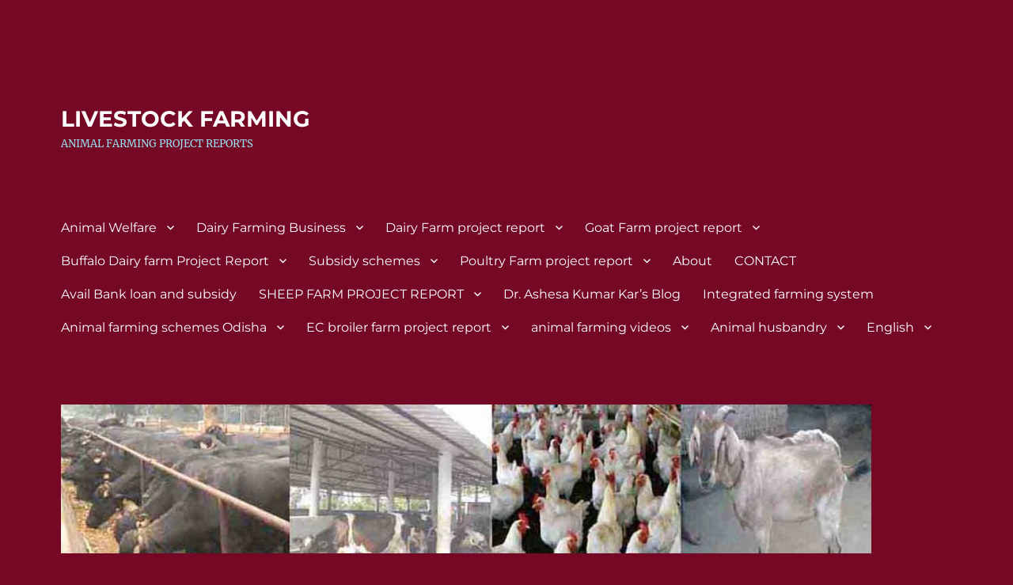

--- FILE ---
content_type: text/html; charset=UTF-8
request_url: https://odishavet.com/password-reset/
body_size: 30790
content:
<!DOCTYPE html><html lang="en-US" class="no-js"><head><script data-no-optimize="1">var litespeed_docref=sessionStorage.getItem("litespeed_docref");litespeed_docref&&(Object.defineProperty(document,"referrer",{get:function(){return litespeed_docref}}),sessionStorage.removeItem("litespeed_docref"));</script> <meta charset="UTF-8"><meta name="viewport" content="width=device-width, initial-scale=1.0"><link rel="profile" href="https://gmpg.org/xfn/11"><link rel="pingback" href="https://odishavet.com/xmlrpc.php"> <script type="litespeed/javascript">(function(html){html.className=html.className.replace(/\bno-js\b/,'js')})(document.documentElement)</script> <style>#wpadminbar #wp-admin-bar-wccp_free_top_button .ab-icon:before {
	content: "\f160";
	color: #02CA02;
	top: 3px;
}
#wpadminbar #wp-admin-bar-wccp_free_top_button .ab-icon {
	transform: rotate(45deg);
}</style><meta name='robots' content='index, follow, max-image-preview:large, max-snippet:-1, max-video-preview:-1' /><title>Password Reset - LIVESTOCK FARMING</title><link rel="canonical" href="https://odishavet.com/password-reset/" /> <script type="application/ld+json" class="yoast-schema-graph">{"@context":"https://schema.org","@graph":[{"@type":"WebPage","@id":"https://odishavet.com/password-reset/","url":"https://odishavet.com/password-reset/","name":"Password Reset - LIVESTOCK FARMING","isPartOf":{"@id":"https://odishavet.com/#website"},"datePublished":"2018-02-23T14:33:36+00:00","dateModified":"2018-02-23T14:33:37+00:00","breadcrumb":{"@id":"https://odishavet.com/password-reset/#breadcrumb"},"inLanguage":"en-US","potentialAction":[{"@type":"ReadAction","target":["https://odishavet.com/password-reset/"]}]},{"@type":"BreadcrumbList","@id":"https://odishavet.com/password-reset/#breadcrumb","itemListElement":[{"@type":"ListItem","position":1,"name":"Home","item":"https://odishavet.com/"},{"@type":"ListItem","position":2,"name":"Password Reset"}]},{"@type":"WebSite","@id":"https://odishavet.com/#website","url":"https://odishavet.com/","name":"LIVESTOCK FARMING","description":"ANIMAL FARMING PROJECT REPORTS","potentialAction":[{"@type":"SearchAction","target":{"@type":"EntryPoint","urlTemplate":"https://odishavet.com/?s={search_term_string}"},"query-input":{"@type":"PropertyValueSpecification","valueRequired":true,"valueName":"search_term_string"}}],"inLanguage":"en-US"}]}</script> <link rel="alternate" type="application/rss+xml" title="LIVESTOCK FARMING &raquo; Feed" href="https://odishavet.com/feed/" /><link rel="alternate" type="application/rss+xml" title="LIVESTOCK FARMING &raquo; Comments Feed" href="https://odishavet.com/comments/feed/" /><link rel="alternate" type="application/rss+xml" title="LIVESTOCK FARMING &raquo; Password Reset Comments Feed" href="https://odishavet.com/password-reset/feed/" /><link rel="alternate" title="oEmbed (JSON)" type="application/json+oembed" href="https://odishavet.com/wp-json/oembed/1.0/embed?url=https%3A%2F%2Fodishavet.com%2Fpassword-reset%2F" /><link rel="alternate" title="oEmbed (XML)" type="text/xml+oembed" href="https://odishavet.com/wp-json/oembed/1.0/embed?url=https%3A%2F%2Fodishavet.com%2Fpassword-reset%2F&#038;format=xml" /><style id='wp-img-auto-sizes-contain-inline-css'>img:is([sizes=auto i],[sizes^="auto," i]){contain-intrinsic-size:3000px 1500px}
/*# sourceURL=wp-img-auto-sizes-contain-inline-css */</style><style id="litespeed-ccss">ul{box-sizing:border-box}.entry-content{counter-reset:footnotes}:root{--wp--preset--font-size--normal:16px;--wp--preset--font-size--huge:42px}.screen-reader-text{border:0;clip-path:inset(50%);height:1px;margin:-1px;overflow:hidden;padding:0;position:absolute;width:1px;word-wrap:normal!important}:root{--wp--preset--aspect-ratio--square:1;--wp--preset--aspect-ratio--4-3:4/3;--wp--preset--aspect-ratio--3-4:3/4;--wp--preset--aspect-ratio--3-2:3/2;--wp--preset--aspect-ratio--2-3:2/3;--wp--preset--aspect-ratio--16-9:16/9;--wp--preset--aspect-ratio--9-16:9/16;--wp--preset--color--black:#000000;--wp--preset--color--cyan-bluish-gray:#abb8c3;--wp--preset--color--white:#fff;--wp--preset--color--pale-pink:#f78da7;--wp--preset--color--vivid-red:#cf2e2e;--wp--preset--color--luminous-vivid-orange:#ff6900;--wp--preset--color--luminous-vivid-amber:#fcb900;--wp--preset--color--light-green-cyan:#7bdcb5;--wp--preset--color--vivid-green-cyan:#00d084;--wp--preset--color--pale-cyan-blue:#8ed1fc;--wp--preset--color--vivid-cyan-blue:#0693e3;--wp--preset--color--vivid-purple:#9b51e0;--wp--preset--color--dark-gray:#1a1a1a;--wp--preset--color--medium-gray:#686868;--wp--preset--color--light-gray:#e5e5e5;--wp--preset--color--blue-gray:#4d545c;--wp--preset--color--bright-blue:#007acc;--wp--preset--color--light-blue:#9adffd;--wp--preset--color--dark-brown:#402b30;--wp--preset--color--medium-brown:#774e24;--wp--preset--color--dark-red:#640c1f;--wp--preset--color--bright-red:#ff675f;--wp--preset--color--yellow:#ffef8e;--wp--preset--gradient--vivid-cyan-blue-to-vivid-purple:linear-gradient(135deg,rgba(6,147,227,1) 0%,rgb(155,81,224) 100%);--wp--preset--gradient--light-green-cyan-to-vivid-green-cyan:linear-gradient(135deg,rgb(122,220,180) 0%,rgb(0,208,130) 100%);--wp--preset--gradient--luminous-vivid-amber-to-luminous-vivid-orange:linear-gradient(135deg,rgba(252,185,0,1) 0%,rgba(255,105,0,1) 100%);--wp--preset--gradient--luminous-vivid-orange-to-vivid-red:linear-gradient(135deg,rgba(255,105,0,1) 0%,rgb(207,46,46) 100%);--wp--preset--gradient--very-light-gray-to-cyan-bluish-gray:linear-gradient(135deg,rgb(238,238,238) 0%,rgb(169,184,195) 100%);--wp--preset--gradient--cool-to-warm-spectrum:linear-gradient(135deg,rgb(74,234,220) 0%,rgb(151,120,209) 20%,rgb(207,42,186) 40%,rgb(238,44,130) 60%,rgb(251,105,98) 80%,rgb(254,248,76) 100%);--wp--preset--gradient--blush-light-purple:linear-gradient(135deg,rgb(255,206,236) 0%,rgb(152,150,240) 100%);--wp--preset--gradient--blush-bordeaux:linear-gradient(135deg,rgb(254,205,165) 0%,rgb(254,45,45) 50%,rgb(107,0,62) 100%);--wp--preset--gradient--luminous-dusk:linear-gradient(135deg,rgb(255,203,112) 0%,rgb(199,81,192) 50%,rgb(65,88,208) 100%);--wp--preset--gradient--pale-ocean:linear-gradient(135deg,rgb(255,245,203) 0%,rgb(182,227,212) 50%,rgb(51,167,181) 100%);--wp--preset--gradient--electric-grass:linear-gradient(135deg,rgb(202,248,128) 0%,rgb(113,206,126) 100%);--wp--preset--gradient--midnight:linear-gradient(135deg,rgb(2,3,129) 0%,rgb(40,116,252) 100%);--wp--preset--font-size--small:13px;--wp--preset--font-size--medium:20px;--wp--preset--font-size--large:36px;--wp--preset--font-size--x-large:42px;--wp--preset--spacing--20:0.44rem;--wp--preset--spacing--30:0.67rem;--wp--preset--spacing--40:1rem;--wp--preset--spacing--50:1.5rem;--wp--preset--spacing--60:2.25rem;--wp--preset--spacing--70:3.38rem;--wp--preset--spacing--80:5.06rem;--wp--preset--shadow--natural:6px 6px 9px rgba(0, 0, 0, 0.2);--wp--preset--shadow--deep:12px 12px 50px rgba(0, 0, 0, 0.4);--wp--preset--shadow--sharp:6px 6px 0px rgba(0, 0, 0, 0.2);--wp--preset--shadow--outlined:6px 6px 0px -3px rgba(255, 255, 255, 1), 6px 6px rgba(0, 0, 0, 1);--wp--preset--shadow--crisp:6px 6px 0px rgba(0, 0, 0, 1)}html{--wp-admin--admin-bar--height:32px;scroll-padding-top:var(--wp-admin--admin-bar--height)}@media screen and (max-width:782px){html{--wp-admin--admin-bar--height:46px}}html{font-family:sans-serif;-webkit-text-size-adjust:100%;-ms-text-size-adjust:100%}body{margin:0}article,header,main,nav{display:block}a{background-color:#fff0}img{border:0}button{color:inherit;font:inherit;margin:0}button{overflow:visible}button{max-width:100%}button{-webkit-appearance:button}button::-moz-focus-inner{border:0;padding:0}.menu-item-has-children a:after,.social-navigation a:before{-moz-osx-font-smoothing:grayscale;-webkit-font-smoothing:antialiased;display:inline-block;font-family:"Genericons";font-size:16px;font-style:normal;font-variant:normal;font-weight:400;line-height:1;speak:never;text-align:center;text-decoration:inherit;text-transform:none;vertical-align:top}body,button{color:#1a1a1a;font-family:Merriweather,Georgia,serif;font-size:16px;font-size:1rem;line-height:1.75}h1{clear:both;font-weight:700;margin:0;text-rendering:optimizeLegibility}p{margin:0 0 1.75em}html{-webkit-box-sizing:border-box;-moz-box-sizing:border-box;box-sizing:border-box}*,*:before,*:after{-webkit-box-sizing:inherit;-moz-box-sizing:inherit;box-sizing:inherit}body{background:#1a1a1a}ul{margin:0 0 1.75em 1.25em;padding:0}ul{list-style:disc}li>ul{margin-bottom:0}img{height:auto;max-width:100%;vertical-align:middle}::-webkit-input-placeholder{color:#686868;font-family:Montserrat,"Helvetica Neue",sans-serif}:-moz-placeholder{color:#686868;font-family:Montserrat,"Helvetica Neue",sans-serif}::-moz-placeholder{color:#686868;font-family:Montserrat,"Helvetica Neue",sans-serif;opacity:1}:-ms-input-placeholder{color:#686868;font-family:Montserrat,"Helvetica Neue",sans-serif}button{background:#1a1a1a;border:0;border-radius:2px;color:#fff;font-family:Montserrat,"Helvetica Neue",sans-serif;font-weight:700;letter-spacing:.046875em;line-height:1;padding:.84375em .875em .78125em;text-transform:uppercase}a{color:#007acc;text-decoration:none}.site-header-menu{display:none;-webkit-flex:0 1 100%;-ms-flex:0 1 100%;flex:0 1 100%;margin:.875em 0}.no-js .site-header-menu{display:block}.main-navigation{font-family:Montserrat,"Helvetica Neue",sans-serif}.site-footer .main-navigation{margin-bottom:1.75em}.main-navigation ul{list-style:none;margin:0}.main-navigation li{border-top:1px solid #d1d1d1;position:relative}.main-navigation a{color:#1a1a1a;display:block;line-height:1.3125;outline-offset:-1px;padding:.84375em 0}.main-navigation ul ul{display:none;margin-left:.875em}.no-js .main-navigation ul ul{display:block}.main-navigation .primary-menu{border-bottom:1px solid #d1d1d1}.main-navigation .menu-item-has-children>a{margin-right:56px}.site-header .main-navigation+.social-navigation{margin-top:1.75em}.site-footer .social-navigation{margin-bottom:1.75em}.social-navigation ul{list-style:none;margin:0 0-.4375em}.social-navigation li{float:left;margin:0 .4375em .4375em 0}.social-navigation a{border:1px solid #d1d1d1;border-radius:50%;color:#1a1a1a;display:block;height:35px;position:relative;width:35px}.social-navigation a:before{content:"";height:33px;line-height:33px;text-align:center;width:33px}.social-navigation a[href*="facebook.com"]:before{content:""}.social-navigation a[href*="plus.google.com"]:before{content:""}.social-navigation a[href*="pinterest.com"]:before{content:""}.social-navigation a[href*="twitter.com"]:before{content:""}.social-navigation a[href*="youtube.com"]:before{content:""}.screen-reader-text{clip-path:inset(50%);height:1px;overflow:hidden;position:absolute!important;width:1px;word-wrap:normal!important}.site .skip-link{background-color:#f1f1f1;box-shadow:0 0 1px 1px rgb(0 0 0/.2);color:#21759b;display:block;font-family:Montserrat,"Helvetica Neue",sans-serif;font-size:14px;font-weight:700;left:-9999em;outline:none;padding:15px 23px 14px;text-decoration:none;text-transform:none;top:-9999em}.entry-content:before,.entry-content:after,.site-content:before,.site-content:after,.site-main>article:before,.site-main>article:after,.primary-menu:before,.primary-menu:after,.social-links-menu:before,.social-links-menu:after{content:"";display:table}.entry-content:after,.site-content:after,.site-main>article:after,.primary-menu:after,.social-links-menu:after{clear:both}.site{background-color:#fff}.site-inner{margin:0 auto;max-width:1320px;position:relative}.site-content{word-wrap:break-word}.site-main{margin-bottom:3.5em}.site-main>:last-child{margin-bottom:0}.site-header{padding:2.625em 7.6923%}.site-header-main{-webkit-align-items:center;-ms-flex-align:center;align-items:center;display:-webkit-flex;display:-ms-flexbox;display:flex;-webkit-flex-wrap:wrap;-ms-flex-wrap:wrap;flex-wrap:wrap}.site-branding{margin:.875em auto .875em 0;max-width:100%;min-width:0;overflow:hidden}.site-title{font-family:Montserrat,"Helvetica Neue",sans-serif;font-size:23px;font-size:1.4375rem;font-weight:700;line-height:1.2173913043;margin:0}.site-branding .site-title a{color:#1a1a1a}.site-description{color:#686868;display:none;font-size:13px;font-size:.8125rem;font-weight:400;line-height:1.0769230769;margin:.538461538em 0 0}.menu-toggle{background-color:#fff0;border:1px solid #d1d1d1;color:#1a1a1a;font-size:13px;font-size:.8125rem;margin:1.076923077em 0;padding:.769230769em}.no-js .menu-toggle{display:none}.header-image{clear:both;margin:.875em 0}.header-image a{display:block}.site-main>article{margin-bottom:3.5em;position:relative}.entry-header,.entry-content{margin-right:7.6923%;margin-left:7.6923%}.entry-title{font-family:Montserrat,"Helvetica Neue",sans-serif;font-size:28px;font-size:1.75rem;font-weight:700;line-height:1.25;margin-bottom:1em}.entry-content{border-color:#d1d1d1}.entry-title{-webkit-hyphens:auto;-moz-hyphens:auto;-ms-hyphens:auto;hyphens:auto}.entry-content>:last-child{margin-bottom:0}.site-info{color:#686868;font-size:13px;font-size:.8125rem;line-height:1.6153846154}.site-info a{color:#686868}.site-footer .site-title{font-family:inherit;font-size:inherit;font-weight:400}.site-footer .site-title:after{content:"/";display:inline-block;font-family:Montserrat,sans-serif;opacity:.7;padding:0 .307692308em 0 .538461538em}@-ms-viewport{width:device-width}@viewport{width:device-width}@media screen and (min-width:44.375em){html{scroll-padding-top:calc(var(--wp-admin--admin-bar--height, 0px) + 21px)}body:not(.custom-background-image):before,body:not(.custom-background-image):after{background:inherit;content:"";display:block;height:21px;left:0;position:fixed;width:100%;z-index:99}body:not(.custom-background-image):before{top:0}body:not(.custom-background-image):after{bottom:0}.site{margin:21px}.site-main{margin-bottom:5.25em}.site-header{padding:3.9375em 7.6923%}.site-branding{margin-top:1.3125em;margin-bottom:1.3125em}.site-title{font-size:28px;font-size:1.75rem;line-height:1.25}.site-description{display:block}.menu-toggle{font-size:16px;font-size:1rem;margin:1.3125em 0;padding:.8125em .875em .6875em}.site-header-menu{margin:1.3125em 0}.site-header .main-navigation+.social-navigation{margin-top:2.625em}.header-image{margin:1.3125em 0}.site-main>article{margin-bottom:5.25em}.entry-header,.entry-content{margin-right:23.0769%}.entry-title{font-size:33px;font-size:2.0625rem;line-height:1.2727272727;margin-bottom:.8484848485em}}@media screen and (min-width:56.875em){.site-header{padding-right:4.5455%;padding-left:4.5455%}.site-header-main{-webkit-align-items:flex-start;-ms-flex-align:start;align-items:flex-start}.site-header-menu{display:block;-webkit-flex:0 1 auto;-ms-flex:0 1 auto;flex:0 1 auto}.main-navigation{margin:0-.875em}.main-navigation .primary-menu,.main-navigation .primary-menu>li{border:0}.main-navigation .primary-menu>li{float:left}.main-navigation a{outline-offset:-8px;padding:.65625em .875em;white-space:nowrap}.main-navigation ul ul{border-bottom:1px solid #d1d1d1;display:block;left:-999em;margin:0;position:absolute;z-index:99999}.main-navigation ul ul ul{top:-1px}.main-navigation ul ul ul:before,.main-navigation ul ul ul:after{border:0}.main-navigation ul ul li{background-color:#fff;border:1px solid #d1d1d1;border-bottom-width:0}.main-navigation ul ul a{white-space:normal;width:12.6875em}.main-navigation ul ul:before,.main-navigation ul ul:after{border-style:solid;content:"";position:absolute}.main-navigation ul ul:before{border-color:#d1d1d1 #fff0;border-width:0 10px 10px;right:9px;top:-9px}.main-navigation ul ul:after{border-color:#fff #fff0;border-width:0 8px 8px;right:11px;top:-7px}.main-navigation .menu-item-has-children>a{margin:0;padding-right:2.25em}.main-navigation .menu-item-has-children>a:after{content:"";position:absolute;right:.625em;top:.8125em}.main-navigation ul ul .menu-item-has-children>a{padding-right:2.0625em}.main-navigation ul ul .menu-item-has-children>a:after{right:.5625em;top:.875em;-webkit-transform:rotate(90deg);-moz-transform:rotate(90deg);-ms-transform:rotate(90deg);transform:rotate(90deg)}.menu-toggle,.site-header .social-navigation,.site-footer .main-navigation{display:none}.site-content{padding:0 4.5455%}.content-area{float:left;margin-right:-100%;width:70%}.entry-header,.entry-content{margin-right:0;margin-left:0}.site-footer .social-navigation{width:100%}.no-sidebar .content-area{float:none;margin:0;width:100%}.no-sidebar .entry-header,.no-sidebar .entry-content{margin-right:15%;margin-left:15%}}@media screen and (min-width:61.5625em){.site-main{margin-bottom:7em}.site-header{padding:5.25em 4.5455%}.site-branding,.site-header-menu,.header-image{margin-top:1.75em;margin-bottom:1.75em}.site-main>article{margin-bottom:7em}.entry-title{font-size:40px;font-size:2.5rem;line-height:1.225;margin-bottom:1.05em}}body{background-color:#616a73}.site{background-color:#4d545c}button{color:#4d545c}a{color:#c7c7c7}body,.main-navigation a,.menu-toggle,.social-navigation a,.site-branding .site-title a{color:#f2f2f2}button{background-color:#f2f2f2}.site-description,.site-info,.site-info a{color:#f2f2f2}.main-navigation li,.main-navigation .primary-menu,.menu-toggle,.social-navigation a,.entry-content{border-color:#f2f2f2;border-color:rgb(242 242 242/.2)}@media screen and (min-width:56.875em){.main-navigation ul ul,.main-navigation ul ul li{border-color:rgb(242 242 242/.2)}.main-navigation ul ul:before{border-top-color:rgb(242 242 242/.2);border-bottom-color:rgb(242 242 242/.2)}.main-navigation ul ul li{background-color:#4d545c}.main-navigation ul ul:after{border-top-color:#4d545c;border-bottom-color:#4d545c}}.site{background-color:#750825}button{color:#750825}@media screen and (min-width:56.875em){.main-navigation ul ul li{background-color:#750825}.main-navigation ul ul:after{border-top-color:#750825;border-bottom-color:#750825}}a{color:#95f200}body,.main-navigation a,.menu-toggle,.social-navigation a,.site-branding .site-title a{color:#fff}button{background-color:#fff}.main-navigation li,.main-navigation .primary-menu,.menu-toggle,.social-navigation a,.entry-content{border-color:#fff;border-color:rgb(255 255 255/.2)}@media screen and (min-width:56.875em){.main-navigation ul ul,.main-navigation ul ul li{border-color:rgb(255 255 255/.2)}.main-navigation ul ul:before{border-top-color:rgb(255 255 255/.2);border-bottom-color:rgb(255 255 255/.2)}}.site-description,.site-info,.site-info a{color:#98e3f2}.site-header-main:before,.site-header-main:after{content:"";display:table}.site-header-main:after{clear:both}@media screen and (min-width:56.875em){.site-branding,.site-info{float:left}.site-header-menu,.site-footer .social-navigation{float:right}.site-footer .social-navigation{margin-left:7px}}.site{margin:21px}.site-inner{max-width:710px}.site-header{padding-top:3.9375em;padding-bottom:3.9375em}.site-branding{float:left;margin-top:1.3125em;margin-bottom:1.3125em}.site-title{font-size:28px;line-height:1.25}.site-description{display:block}.menu-toggle{float:right;font-size:16px;margin:1.3125em 0;padding:.8125em .875em .6875em}.site-header-menu{clear:both;margin:0;padding:1.3125em 0}.site-header .main-navigation+.social-navigation{margin-top:2.625em}.header-image{margin:1.3125em 0}.site-main{margin-bottom:5.25em}.site-main>article{margin-bottom:5.25em}.entry-title{font-size:33px;line-height:1.2727272727;margin-bottom:.8484848485em}.site-footer .main-navigation,.site-footer .social-navigation{display:none}.site-inner{max-width:656px}.entry-header,.entry-content{margin-right:28px;margin-left:28px;max-width:100%}.site-header{padding-right:28px;padding-left:28px}.main-navigation ul ul{display:block}.social-navigation{margin-top:1.75em}.social-navigation a{height:auto;padding:3px 7px;width:auto}.social-navigation .screen-reader-text{height:auto;position:relative!important;width:auto}.site-header-main{overflow:hidden;zoom:1}.site-info .site-title{font-size:13px;margin-right:14px}body.custom-background{background-color:#750825}.site-info{display:none}#wpcp-error-message{direction:ltr;text-align:center;z-index:99999999}.hideme{opacity:0;visibility:hidden}.msgmsg-box-wpcp{border:1px solid #f5aca6;border-radius:10px;color:#555;font-family:Tahoma;font-size:11px;margin:10px;padding:10px 36px;position:fixed;width:255px;top:50%;left:50%;margin-top:-10px;margin-left:-130px;-webkit-box-shadow:0 0 34px 2px rgb(242 191 191);-moz-box-shadow:0 0 34px 2px rgb(242 191 191);box-shadow:0 0 34px 2px rgb(242 191 191)}.msgmsg-box-wpcp span{font-weight:700;text-transform:uppercase}</style><link rel="preload" data-asynced="1" data-optimized="2" as="style" onload="this.onload=null;this.rel='stylesheet'" href="https://odishavet.com/wp-content/litespeed/ucss/6e1485e0749a39387878dce83fdd3f8c.css?ver=c545c" /><script data-optimized="1" type="litespeed/javascript" data-src="https://odishavet.com/wp-content/plugins/litespeed-cache/assets/js/css_async.min.js"></script> <style id='global-styles-inline-css'>:root{--wp--preset--aspect-ratio--square: 1;--wp--preset--aspect-ratio--4-3: 4/3;--wp--preset--aspect-ratio--3-4: 3/4;--wp--preset--aspect-ratio--3-2: 3/2;--wp--preset--aspect-ratio--2-3: 2/3;--wp--preset--aspect-ratio--16-9: 16/9;--wp--preset--aspect-ratio--9-16: 9/16;--wp--preset--color--black: #000000;--wp--preset--color--cyan-bluish-gray: #abb8c3;--wp--preset--color--white: #fff;--wp--preset--color--pale-pink: #f78da7;--wp--preset--color--vivid-red: #cf2e2e;--wp--preset--color--luminous-vivid-orange: #ff6900;--wp--preset--color--luminous-vivid-amber: #fcb900;--wp--preset--color--light-green-cyan: #7bdcb5;--wp--preset--color--vivid-green-cyan: #00d084;--wp--preset--color--pale-cyan-blue: #8ed1fc;--wp--preset--color--vivid-cyan-blue: #0693e3;--wp--preset--color--vivid-purple: #9b51e0;--wp--preset--color--dark-gray: #1a1a1a;--wp--preset--color--medium-gray: #686868;--wp--preset--color--light-gray: #e5e5e5;--wp--preset--color--blue-gray: #4d545c;--wp--preset--color--bright-blue: #007acc;--wp--preset--color--light-blue: #9adffd;--wp--preset--color--dark-brown: #402b30;--wp--preset--color--medium-brown: #774e24;--wp--preset--color--dark-red: #640c1f;--wp--preset--color--bright-red: #ff675f;--wp--preset--color--yellow: #ffef8e;--wp--preset--gradient--vivid-cyan-blue-to-vivid-purple: linear-gradient(135deg,rgb(6,147,227) 0%,rgb(155,81,224) 100%);--wp--preset--gradient--light-green-cyan-to-vivid-green-cyan: linear-gradient(135deg,rgb(122,220,180) 0%,rgb(0,208,130) 100%);--wp--preset--gradient--luminous-vivid-amber-to-luminous-vivid-orange: linear-gradient(135deg,rgb(252,185,0) 0%,rgb(255,105,0) 100%);--wp--preset--gradient--luminous-vivid-orange-to-vivid-red: linear-gradient(135deg,rgb(255,105,0) 0%,rgb(207,46,46) 100%);--wp--preset--gradient--very-light-gray-to-cyan-bluish-gray: linear-gradient(135deg,rgb(238,238,238) 0%,rgb(169,184,195) 100%);--wp--preset--gradient--cool-to-warm-spectrum: linear-gradient(135deg,rgb(74,234,220) 0%,rgb(151,120,209) 20%,rgb(207,42,186) 40%,rgb(238,44,130) 60%,rgb(251,105,98) 80%,rgb(254,248,76) 100%);--wp--preset--gradient--blush-light-purple: linear-gradient(135deg,rgb(255,206,236) 0%,rgb(152,150,240) 100%);--wp--preset--gradient--blush-bordeaux: linear-gradient(135deg,rgb(254,205,165) 0%,rgb(254,45,45) 50%,rgb(107,0,62) 100%);--wp--preset--gradient--luminous-dusk: linear-gradient(135deg,rgb(255,203,112) 0%,rgb(199,81,192) 50%,rgb(65,88,208) 100%);--wp--preset--gradient--pale-ocean: linear-gradient(135deg,rgb(255,245,203) 0%,rgb(182,227,212) 50%,rgb(51,167,181) 100%);--wp--preset--gradient--electric-grass: linear-gradient(135deg,rgb(202,248,128) 0%,rgb(113,206,126) 100%);--wp--preset--gradient--midnight: linear-gradient(135deg,rgb(2,3,129) 0%,rgb(40,116,252) 100%);--wp--preset--font-size--small: 13px;--wp--preset--font-size--medium: 20px;--wp--preset--font-size--large: 36px;--wp--preset--font-size--x-large: 42px;--wp--preset--spacing--20: 0.44rem;--wp--preset--spacing--30: 0.67rem;--wp--preset--spacing--40: 1rem;--wp--preset--spacing--50: 1.5rem;--wp--preset--spacing--60: 2.25rem;--wp--preset--spacing--70: 3.38rem;--wp--preset--spacing--80: 5.06rem;--wp--preset--shadow--natural: 6px 6px 9px rgba(0, 0, 0, 0.2);--wp--preset--shadow--deep: 12px 12px 50px rgba(0, 0, 0, 0.4);--wp--preset--shadow--sharp: 6px 6px 0px rgba(0, 0, 0, 0.2);--wp--preset--shadow--outlined: 6px 6px 0px -3px rgb(255, 255, 255), 6px 6px rgb(0, 0, 0);--wp--preset--shadow--crisp: 6px 6px 0px rgb(0, 0, 0);}:where(.is-layout-flex){gap: 0.5em;}:where(.is-layout-grid){gap: 0.5em;}body .is-layout-flex{display: flex;}.is-layout-flex{flex-wrap: wrap;align-items: center;}.is-layout-flex > :is(*, div){margin: 0;}body .is-layout-grid{display: grid;}.is-layout-grid > :is(*, div){margin: 0;}:where(.wp-block-columns.is-layout-flex){gap: 2em;}:where(.wp-block-columns.is-layout-grid){gap: 2em;}:where(.wp-block-post-template.is-layout-flex){gap: 1.25em;}:where(.wp-block-post-template.is-layout-grid){gap: 1.25em;}.has-black-color{color: var(--wp--preset--color--black) !important;}.has-cyan-bluish-gray-color{color: var(--wp--preset--color--cyan-bluish-gray) !important;}.has-white-color{color: var(--wp--preset--color--white) !important;}.has-pale-pink-color{color: var(--wp--preset--color--pale-pink) !important;}.has-vivid-red-color{color: var(--wp--preset--color--vivid-red) !important;}.has-luminous-vivid-orange-color{color: var(--wp--preset--color--luminous-vivid-orange) !important;}.has-luminous-vivid-amber-color{color: var(--wp--preset--color--luminous-vivid-amber) !important;}.has-light-green-cyan-color{color: var(--wp--preset--color--light-green-cyan) !important;}.has-vivid-green-cyan-color{color: var(--wp--preset--color--vivid-green-cyan) !important;}.has-pale-cyan-blue-color{color: var(--wp--preset--color--pale-cyan-blue) !important;}.has-vivid-cyan-blue-color{color: var(--wp--preset--color--vivid-cyan-blue) !important;}.has-vivid-purple-color{color: var(--wp--preset--color--vivid-purple) !important;}.has-black-background-color{background-color: var(--wp--preset--color--black) !important;}.has-cyan-bluish-gray-background-color{background-color: var(--wp--preset--color--cyan-bluish-gray) !important;}.has-white-background-color{background-color: var(--wp--preset--color--white) !important;}.has-pale-pink-background-color{background-color: var(--wp--preset--color--pale-pink) !important;}.has-vivid-red-background-color{background-color: var(--wp--preset--color--vivid-red) !important;}.has-luminous-vivid-orange-background-color{background-color: var(--wp--preset--color--luminous-vivid-orange) !important;}.has-luminous-vivid-amber-background-color{background-color: var(--wp--preset--color--luminous-vivid-amber) !important;}.has-light-green-cyan-background-color{background-color: var(--wp--preset--color--light-green-cyan) !important;}.has-vivid-green-cyan-background-color{background-color: var(--wp--preset--color--vivid-green-cyan) !important;}.has-pale-cyan-blue-background-color{background-color: var(--wp--preset--color--pale-cyan-blue) !important;}.has-vivid-cyan-blue-background-color{background-color: var(--wp--preset--color--vivid-cyan-blue) !important;}.has-vivid-purple-background-color{background-color: var(--wp--preset--color--vivid-purple) !important;}.has-black-border-color{border-color: var(--wp--preset--color--black) !important;}.has-cyan-bluish-gray-border-color{border-color: var(--wp--preset--color--cyan-bluish-gray) !important;}.has-white-border-color{border-color: var(--wp--preset--color--white) !important;}.has-pale-pink-border-color{border-color: var(--wp--preset--color--pale-pink) !important;}.has-vivid-red-border-color{border-color: var(--wp--preset--color--vivid-red) !important;}.has-luminous-vivid-orange-border-color{border-color: var(--wp--preset--color--luminous-vivid-orange) !important;}.has-luminous-vivid-amber-border-color{border-color: var(--wp--preset--color--luminous-vivid-amber) !important;}.has-light-green-cyan-border-color{border-color: var(--wp--preset--color--light-green-cyan) !important;}.has-vivid-green-cyan-border-color{border-color: var(--wp--preset--color--vivid-green-cyan) !important;}.has-pale-cyan-blue-border-color{border-color: var(--wp--preset--color--pale-cyan-blue) !important;}.has-vivid-cyan-blue-border-color{border-color: var(--wp--preset--color--vivid-cyan-blue) !important;}.has-vivid-purple-border-color{border-color: var(--wp--preset--color--vivid-purple) !important;}.has-vivid-cyan-blue-to-vivid-purple-gradient-background{background: var(--wp--preset--gradient--vivid-cyan-blue-to-vivid-purple) !important;}.has-light-green-cyan-to-vivid-green-cyan-gradient-background{background: var(--wp--preset--gradient--light-green-cyan-to-vivid-green-cyan) !important;}.has-luminous-vivid-amber-to-luminous-vivid-orange-gradient-background{background: var(--wp--preset--gradient--luminous-vivid-amber-to-luminous-vivid-orange) !important;}.has-luminous-vivid-orange-to-vivid-red-gradient-background{background: var(--wp--preset--gradient--luminous-vivid-orange-to-vivid-red) !important;}.has-very-light-gray-to-cyan-bluish-gray-gradient-background{background: var(--wp--preset--gradient--very-light-gray-to-cyan-bluish-gray) !important;}.has-cool-to-warm-spectrum-gradient-background{background: var(--wp--preset--gradient--cool-to-warm-spectrum) !important;}.has-blush-light-purple-gradient-background{background: var(--wp--preset--gradient--blush-light-purple) !important;}.has-blush-bordeaux-gradient-background{background: var(--wp--preset--gradient--blush-bordeaux) !important;}.has-luminous-dusk-gradient-background{background: var(--wp--preset--gradient--luminous-dusk) !important;}.has-pale-ocean-gradient-background{background: var(--wp--preset--gradient--pale-ocean) !important;}.has-electric-grass-gradient-background{background: var(--wp--preset--gradient--electric-grass) !important;}.has-midnight-gradient-background{background: var(--wp--preset--gradient--midnight) !important;}.has-small-font-size{font-size: var(--wp--preset--font-size--small) !important;}.has-medium-font-size{font-size: var(--wp--preset--font-size--medium) !important;}.has-large-font-size{font-size: var(--wp--preset--font-size--large) !important;}.has-x-large-font-size{font-size: var(--wp--preset--font-size--x-large) !important;}
/*# sourceURL=global-styles-inline-css */</style><style id='classic-theme-styles-inline-css'>/*! This file is auto-generated */
.wp-block-button__link{color:#fff;background-color:#32373c;border-radius:9999px;box-shadow:none;text-decoration:none;padding:calc(.667em + 2px) calc(1.333em + 2px);font-size:1.125em}.wp-block-file__button{background:#32373c;color:#fff;text-decoration:none}
/*# sourceURL=/wp-includes/css/classic-themes.min.css */</style><style id='admin-bar-inline-css'>/* Hide CanvasJS credits for P404 charts specifically */
    #p404RedirectChart .canvasjs-chart-credit {
        display: none !important;
    }
    
    #p404RedirectChart canvas {
        border-radius: 6px;
    }

    .p404-redirect-adminbar-weekly-title {
        font-weight: bold;
        font-size: 14px;
        color: #fff;
        margin-bottom: 6px;
    }

    #wpadminbar #wp-admin-bar-p404_free_top_button .ab-icon:before {
        content: "\f103";
        color: #dc3545;
        top: 3px;
    }
    
    #wp-admin-bar-p404_free_top_button .ab-item {
        min-width: 80px !important;
        padding: 0px !important;
    }
    
    /* Ensure proper positioning and z-index for P404 dropdown */
    .p404-redirect-adminbar-dropdown-wrap { 
        min-width: 0; 
        padding: 0;
        position: static !important;
    }
    
    #wpadminbar #wp-admin-bar-p404_free_top_button_dropdown {
        position: static !important;
    }
    
    #wpadminbar #wp-admin-bar-p404_free_top_button_dropdown .ab-item {
        padding: 0 !important;
        margin: 0 !important;
    }
    
    .p404-redirect-dropdown-container {
        min-width: 340px;
        padding: 18px 18px 12px 18px;
        background: #23282d !important;
        color: #fff;
        border-radius: 12px;
        box-shadow: 0 8px 32px rgba(0,0,0,0.25);
        margin-top: 10px;
        position: relative !important;
        z-index: 999999 !important;
        display: block !important;
        border: 1px solid #444;
    }
    
    /* Ensure P404 dropdown appears on hover */
    #wpadminbar #wp-admin-bar-p404_free_top_button .p404-redirect-dropdown-container { 
        display: none !important;
    }
    
    #wpadminbar #wp-admin-bar-p404_free_top_button:hover .p404-redirect-dropdown-container { 
        display: block !important;
    }
    
    #wpadminbar #wp-admin-bar-p404_free_top_button:hover #wp-admin-bar-p404_free_top_button_dropdown .p404-redirect-dropdown-container {
        display: block !important;
    }
    
    .p404-redirect-card {
        background: #2c3338;
        border-radius: 8px;
        padding: 18px 18px 12px 18px;
        box-shadow: 0 2px 8px rgba(0,0,0,0.07);
        display: flex;
        flex-direction: column;
        align-items: flex-start;
        border: 1px solid #444;
    }
    
    .p404-redirect-btn {
        display: inline-block;
        background: #dc3545;
        color: #fff !important;
        font-weight: bold;
        padding: 5px 22px;
        border-radius: 8px;
        text-decoration: none;
        font-size: 17px;
        transition: background 0.2s, box-shadow 0.2s;
        margin-top: 8px;
        box-shadow: 0 2px 8px rgba(220,53,69,0.15);
        text-align: center;
        line-height: 1.6;
    }
    
    .p404-redirect-btn:hover {
        background: #c82333;
        color: #fff !important;
        box-shadow: 0 4px 16px rgba(220,53,69,0.25);
    }
    
    /* Prevent conflicts with other admin bar dropdowns */
    #wpadminbar .ab-top-menu > li:hover > .ab-item,
    #wpadminbar .ab-top-menu > li.hover > .ab-item {
        z-index: auto;
    }
    
    #wpadminbar #wp-admin-bar-p404_free_top_button:hover > .ab-item {
        z-index: 999998 !important;
    }
    
/*# sourceURL=admin-bar-inline-css */</style><style id='twentysixteen-style-inline-css'>/* Color Scheme */

	/* Background Color */
	body {
		background-color: #616a73;
	}

	/* Page Background Color */
	.site {
		background-color: #4d545c;
	}

	mark,
	ins,
	button,
	button[disabled]:hover,
	button[disabled]:focus,
	input[type="button"],
	input[type="button"][disabled]:hover,
	input[type="button"][disabled]:focus,
	input[type="reset"],
	input[type="reset"][disabled]:hover,
	input[type="reset"][disabled]:focus,
	input[type="submit"],
	input[type="submit"][disabled]:hover,
	input[type="submit"][disabled]:focus,
	.menu-toggle.toggled-on,
	.menu-toggle.toggled-on:hover,
	.menu-toggle.toggled-on:focus,
	.pagination .prev,
	.pagination .next,
	.pagination .prev:hover,
	.pagination .prev:focus,
	.pagination .next:hover,
	.pagination .next:focus,
	.pagination .nav-links:before,
	.pagination .nav-links:after,
	.widget_calendar tbody a,
	.widget_calendar tbody a:hover,
	.widget_calendar tbody a:focus,
	.page-links a,
	.page-links a:hover,
	.page-links a:focus {
		color: #4d545c;
	}

	/* Link Color */
	.menu-toggle:hover,
	.menu-toggle:focus,
	a,
	.main-navigation a:hover,
	.main-navigation a:focus,
	.dropdown-toggle:hover,
	.dropdown-toggle:focus,
	.social-navigation a:hover:before,
	.social-navigation a:focus:before,
	.post-navigation a:hover .post-title,
	.post-navigation a:focus .post-title,
	.tagcloud a:hover,
	.tagcloud a:focus,
	.site-branding .site-title a:hover,
	.site-branding .site-title a:focus,
	.entry-title a:hover,
	.entry-title a:focus,
	.entry-footer a:hover,
	.entry-footer a:focus,
	.comment-metadata a:hover,
	.comment-metadata a:focus,
	.pingback .comment-edit-link:hover,
	.pingback .comment-edit-link:focus,
	.comment-reply-link,
	.comment-reply-link:hover,
	.comment-reply-link:focus,
	.required,
	.site-info a:hover,
	.site-info a:focus {
		color: #c7c7c7;
	}

	mark,
	ins,
	button:hover,
	button:focus,
	input[type="button"]:hover,
	input[type="button"]:focus,
	input[type="reset"]:hover,
	input[type="reset"]:focus,
	input[type="submit"]:hover,
	input[type="submit"]:focus,
	.pagination .prev:hover,
	.pagination .prev:focus,
	.pagination .next:hover,
	.pagination .next:focus,
	.widget_calendar tbody a,
	.page-links a:hover,
	.page-links a:focus {
		background-color: #c7c7c7;
	}

	input[type="date"]:focus,
	input[type="time"]:focus,
	input[type="datetime-local"]:focus,
	input[type="week"]:focus,
	input[type="month"]:focus,
	input[type="text"]:focus,
	input[type="email"]:focus,
	input[type="url"]:focus,
	input[type="password"]:focus,
	input[type="search"]:focus,
	input[type="tel"]:focus,
	input[type="number"]:focus,
	textarea:focus,
	.tagcloud a:hover,
	.tagcloud a:focus,
	.menu-toggle:hover,
	.menu-toggle:focus {
		border-color: #c7c7c7;
	}

	/* Main Text Color */
	body,
	blockquote cite,
	blockquote small,
	.main-navigation a,
	.menu-toggle,
	.dropdown-toggle,
	.social-navigation a,
	.post-navigation a,
	.pagination a:hover,
	.pagination a:focus,
	.widget-title a,
	.site-branding .site-title a,
	.entry-title a,
	.page-links > .page-links-title,
	.comment-author,
	.comment-reply-title small a:hover,
	.comment-reply-title small a:focus {
		color: #f2f2f2;
	}

	blockquote,
	.menu-toggle.toggled-on,
	.menu-toggle.toggled-on:hover,
	.menu-toggle.toggled-on:focus,
	.post-navigation,
	.post-navigation div + div,
	.pagination,
	.widget,
	.page-header,
	.page-links a,
	.comments-title,
	.comment-reply-title {
		border-color: #f2f2f2;
	}

	button,
	button[disabled]:hover,
	button[disabled]:focus,
	input[type="button"],
	input[type="button"][disabled]:hover,
	input[type="button"][disabled]:focus,
	input[type="reset"],
	input[type="reset"][disabled]:hover,
	input[type="reset"][disabled]:focus,
	input[type="submit"],
	input[type="submit"][disabled]:hover,
	input[type="submit"][disabled]:focus,
	.menu-toggle.toggled-on,
	.menu-toggle.toggled-on:hover,
	.menu-toggle.toggled-on:focus,
	.pagination:before,
	.pagination:after,
	.pagination .prev,
	.pagination .next,
	.page-links a {
		background-color: #f2f2f2;
	}

	/* Secondary Text Color */

	/**
	 * IE8 and earlier will drop any block with CSS3 selectors.
	 * Do not combine these styles with the next block.
	 */
	body:not(.search-results) .entry-summary {
		color: #f2f2f2;
	}

	blockquote,
	.post-password-form label,
	a:hover,
	a:focus,
	a:active,
	.post-navigation .meta-nav,
	.image-navigation,
	.comment-navigation,
	.widget_recent_entries .post-date,
	.widget_rss .rss-date,
	.widget_rss cite,
	.site-description,
	.author-bio,
	.entry-footer,
	.entry-footer a,
	.sticky-post,
	.taxonomy-description,
	.entry-caption,
	.comment-metadata,
	.pingback .edit-link,
	.comment-metadata a,
	.pingback .comment-edit-link,
	.comment-form label,
	.comment-notes,
	.comment-awaiting-moderation,
	.logged-in-as,
	.form-allowed-tags,
	.site-info,
	.site-info a,
	.wp-caption .wp-caption-text,
	.gallery-caption,
	.widecolumn label,
	.widecolumn .mu_register label {
		color: #f2f2f2;
	}

	.widget_calendar tbody a:hover,
	.widget_calendar tbody a:focus {
		background-color: #f2f2f2;
	}

	/* Border Color */
	fieldset,
	pre,
	abbr,
	acronym,
	table,
	th,
	td,
	input[type="date"],
	input[type="time"],
	input[type="datetime-local"],
	input[type="week"],
	input[type="month"],
	input[type="text"],
	input[type="email"],
	input[type="url"],
	input[type="password"],
	input[type="search"],
	input[type="tel"],
	input[type="number"],
	textarea,
	.main-navigation li,
	.main-navigation .primary-menu,
	.menu-toggle,
	.dropdown-toggle:after,
	.social-navigation a,
	.image-navigation,
	.comment-navigation,
	.tagcloud a,
	.entry-content,
	.entry-summary,
	.page-links a,
	.page-links > span,
	.comment-list article,
	.comment-list .pingback,
	.comment-list .trackback,
	.comment-reply-link,
	.no-comments,
	.widecolumn .mu_register .mu_alert {
		border-color: rgba( 242, 242, 242, 0.2);
	}

	hr,
	code {
		background-color: rgba( 242, 242, 242, 0.2);
	}

	@media screen and (min-width: 56.875em) {
		.main-navigation li:hover > a,
		.main-navigation li.focus > a {
			color: #c7c7c7;
		}

		.main-navigation ul ul,
		.main-navigation ul ul li {
			border-color: rgba( 242, 242, 242, 0.2);
		}

		.main-navigation ul ul:before {
			border-top-color: rgba( 242, 242, 242, 0.2);
			border-bottom-color: rgba( 242, 242, 242, 0.2);
		}

		.main-navigation ul ul li {
			background-color: #4d545c;
		}

		.main-navigation ul ul:after {
			border-top-color: #4d545c;
			border-bottom-color: #4d545c;
		}
	}


		/* Custom Page Background Color */
		.site {
			background-color: #750825;
		}

		mark,
		ins,
		button,
		button[disabled]:hover,
		button[disabled]:focus,
		input[type="button"],
		input[type="button"][disabled]:hover,
		input[type="button"][disabled]:focus,
		input[type="reset"],
		input[type="reset"][disabled]:hover,
		input[type="reset"][disabled]:focus,
		input[type="submit"],
		input[type="submit"][disabled]:hover,
		input[type="submit"][disabled]:focus,
		.menu-toggle.toggled-on,
		.menu-toggle.toggled-on:hover,
		.menu-toggle.toggled-on:focus,
		.pagination .prev,
		.pagination .next,
		.pagination .prev:hover,
		.pagination .prev:focus,
		.pagination .next:hover,
		.pagination .next:focus,
		.pagination .nav-links:before,
		.pagination .nav-links:after,
		.widget_calendar tbody a,
		.widget_calendar tbody a:hover,
		.widget_calendar tbody a:focus,
		.page-links a,
		.page-links a:hover,
		.page-links a:focus {
			color: #750825;
		}

		@media screen and (min-width: 56.875em) {
			.main-navigation ul ul li {
				background-color: #750825;
			}

			.main-navigation ul ul:after {
				border-top-color: #750825;
				border-bottom-color: #750825;
			}
		}
	

		/* Custom Link Color */
		.menu-toggle:hover,
		.menu-toggle:focus,
		a,
		.main-navigation a:hover,
		.main-navigation a:focus,
		.dropdown-toggle:hover,
		.dropdown-toggle:focus,
		.social-navigation a:hover:before,
		.social-navigation a:focus:before,
		.post-navigation a:hover .post-title,
		.post-navigation a:focus .post-title,
		.tagcloud a:hover,
		.tagcloud a:focus,
		.site-branding .site-title a:hover,
		.site-branding .site-title a:focus,
		.entry-title a:hover,
		.entry-title a:focus,
		.entry-footer a:hover,
		.entry-footer a:focus,
		.comment-metadata a:hover,
		.comment-metadata a:focus,
		.pingback .comment-edit-link:hover,
		.pingback .comment-edit-link:focus,
		.comment-reply-link,
		.comment-reply-link:hover,
		.comment-reply-link:focus,
		.required,
		.site-info a:hover,
		.site-info a:focus {
			color: #95f200;
		}

		mark,
		ins,
		button:hover,
		button:focus,
		input[type="button"]:hover,
		input[type="button"]:focus,
		input[type="reset"]:hover,
		input[type="reset"]:focus,
		input[type="submit"]:hover,
		input[type="submit"]:focus,
		.pagination .prev:hover,
		.pagination .prev:focus,
		.pagination .next:hover,
		.pagination .next:focus,
		.widget_calendar tbody a,
		.page-links a:hover,
		.page-links a:focus {
			background-color: #95f200;
		}

		input[type="date"]:focus,
		input[type="time"]:focus,
		input[type="datetime-local"]:focus,
		input[type="week"]:focus,
		input[type="month"]:focus,
		input[type="text"]:focus,
		input[type="email"]:focus,
		input[type="url"]:focus,
		input[type="password"]:focus,
		input[type="search"]:focus,
		input[type="tel"]:focus,
		input[type="number"]:focus,
		textarea:focus,
		.tagcloud a:hover,
		.tagcloud a:focus,
		.menu-toggle:hover,
		.menu-toggle:focus {
			border-color: #95f200;
		}

		@media screen and (min-width: 56.875em) {
			.main-navigation li:hover > a,
			.main-navigation li.focus > a {
				color: #95f200;
			}
		}
	

		/* Custom Main Text Color */
		body,
		blockquote cite,
		blockquote small,
		.main-navigation a,
		.menu-toggle,
		.dropdown-toggle,
		.social-navigation a,
		.post-navigation a,
		.pagination a:hover,
		.pagination a:focus,
		.widget-title a,
		.site-branding .site-title a,
		.entry-title a,
		.page-links > .page-links-title,
		.comment-author,
		.comment-reply-title small a:hover,
		.comment-reply-title small a:focus {
			color: #ffffff;
		}

		blockquote,
		.menu-toggle.toggled-on,
		.menu-toggle.toggled-on:hover,
		.menu-toggle.toggled-on:focus,
		.post-navigation,
		.post-navigation div + div,
		.pagination,
		.widget,
		.page-header,
		.page-links a,
		.comments-title,
		.comment-reply-title {
			border-color: #ffffff;
		}

		button,
		button[disabled]:hover,
		button[disabled]:focus,
		input[type="button"],
		input[type="button"][disabled]:hover,
		input[type="button"][disabled]:focus,
		input[type="reset"],
		input[type="reset"][disabled]:hover,
		input[type="reset"][disabled]:focus,
		input[type="submit"],
		input[type="submit"][disabled]:hover,
		input[type="submit"][disabled]:focus,
		.menu-toggle.toggled-on,
		.menu-toggle.toggled-on:hover,
		.menu-toggle.toggled-on:focus,
		.pagination:before,
		.pagination:after,
		.pagination .prev,
		.pagination .next,
		.page-links a {
			background-color: #ffffff;
		}

		/* Border Color */
		fieldset,
		pre,
		abbr,
		acronym,
		table,
		th,
		td,
		input[type="date"],
		input[type="time"],
		input[type="datetime-local"],
		input[type="week"],
		input[type="month"],
		input[type="text"],
		input[type="email"],
		input[type="url"],
		input[type="password"],
		input[type="search"],
		input[type="tel"],
		input[type="number"],
		textarea,
		.main-navigation li,
		.main-navigation .primary-menu,
		.menu-toggle,
		.dropdown-toggle:after,
		.social-navigation a,
		.image-navigation,
		.comment-navigation,
		.tagcloud a,
		.entry-content,
		.entry-summary,
		.page-links a,
		.page-links > span,
		.comment-list article,
		.comment-list .pingback,
		.comment-list .trackback,
		.comment-reply-link,
		.no-comments,
		.widecolumn .mu_register .mu_alert {
			border-color: rgba( 255, 255, 255, 0.2);
		}

		hr,
		code {
			background-color: rgba( 255, 255, 255, 0.2);
		}

		@media screen and (min-width: 56.875em) {
			.main-navigation ul ul,
			.main-navigation ul ul li {
				border-color: rgba( 255, 255, 255, 0.2);
			}

			.main-navigation ul ul:before {
				border-top-color: rgba( 255, 255, 255, 0.2);
				border-bottom-color: rgba( 255, 255, 255, 0.2);
			}
		}
	

		/* Custom Secondary Text Color */

		/**
		 * IE8 and earlier will drop any block with CSS3 selectors.
		 * Do not combine these styles with the next block.
		 */
		body:not(.search-results) .entry-summary {
			color: #98e3f2;
		}

		blockquote,
		.post-password-form label,
		a:hover,
		a:focus,
		a:active,
		.post-navigation .meta-nav,
		.image-navigation,
		.comment-navigation,
		.widget_recent_entries .post-date,
		.widget_rss .rss-date,
		.widget_rss cite,
		.site-description,
		.author-bio,
		.entry-footer,
		.entry-footer a,
		.sticky-post,
		.taxonomy-description,
		.entry-caption,
		.comment-metadata,
		.pingback .edit-link,
		.comment-metadata a,
		.pingback .comment-edit-link,
		.comment-form label,
		.comment-notes,
		.comment-awaiting-moderation,
		.logged-in-as,
		.form-allowed-tags,
		.site-info,
		.site-info a,
		.wp-caption .wp-caption-text,
		.gallery-caption,
		.widecolumn label,
		.widecolumn .mu_register label {
			color: #98e3f2;
		}

		.widget_calendar tbody a:hover,
		.widget_calendar tbody a:focus {
			background-color: #98e3f2;
		}
	
/*# sourceURL=twentysixteen-style-inline-css */</style> <script type="litespeed/javascript" data-src="https://odishavet.com/wp-includes/js/jquery/jquery.min.js" id="jquery-core-js"></script> <script id="twentysixteen-script-js-extra" type="litespeed/javascript">var screenReaderText={"expand":"expand child menu","collapse":"collapse child menu"}</script> <link rel="https://api.w.org/" href="https://odishavet.com/wp-json/" /><link rel="alternate" title="JSON" type="application/json" href="https://odishavet.com/wp-json/wp/v2/pages/1547" /><link rel="EditURI" type="application/rsd+xml" title="RSD" href="https://odishavet.com/xmlrpc.php?rsd" /><meta name="generator" content="WordPress 6.9" /><link rel='shortlink' href='https://odishavet.com/?p=1547' /> <script id="wpcp_disable_selection" type="litespeed/javascript">var image_save_msg='You are not allowed to save images!';var no_menu_msg='Context Menu disabled!';var smessage="Content is protected !!";function disableEnterKey(e){var elemtype=e.target.tagName;elemtype=elemtype.toUpperCase();if(elemtype=="TEXT"||elemtype=="TEXTAREA"||elemtype=="INPUT"||elemtype=="PASSWORD"||elemtype=="SELECT"||elemtype=="OPTION"||elemtype=="EMBED"){elemtype='TEXT'}
if(e.ctrlKey){var key;if(window.event)
key=window.event.keyCode;else key=e.which;if(elemtype!='TEXT'&&(key==97||key==65||key==67||key==99||key==88||key==120||key==26||key==85||key==86||key==83||key==43||key==73)){if(wccp_free_iscontenteditable(e))return!0;show_wpcp_message('You are not allowed to copy content or view source');return!1}else return!0}}
function wccp_free_iscontenteditable(e){var e=e||window.event;var target=e.target||e.srcElement;var elemtype=e.target.nodeName;elemtype=elemtype.toUpperCase();var iscontenteditable="false";if(typeof target.getAttribute!="undefined")iscontenteditable=target.getAttribute("contenteditable");var iscontenteditable2=!1;if(typeof target.isContentEditable!="undefined")iscontenteditable2=target.isContentEditable;if(target.parentElement.isContentEditable)iscontenteditable2=!0;if(iscontenteditable=="true"||iscontenteditable2==!0){if(typeof target.style!="undefined")target.style.cursor="text";return!0}}
function disable_copy(e){var e=e||window.event;var elemtype=e.target.tagName;elemtype=elemtype.toUpperCase();if(elemtype=="TEXT"||elemtype=="TEXTAREA"||elemtype=="INPUT"||elemtype=="PASSWORD"||elemtype=="SELECT"||elemtype=="OPTION"||elemtype=="EMBED"){elemtype='TEXT'}
if(wccp_free_iscontenteditable(e))return!0;var isSafari=/Safari/.test(navigator.userAgent)&&/Apple Computer/.test(navigator.vendor);var checker_IMG='';if(elemtype=="IMG"&&checker_IMG=='checked'&&e.detail>=2){show_wpcp_message(alertMsg_IMG);return!1}
if(elemtype!="TEXT"){if(smessage!==""&&e.detail==2)
show_wpcp_message(smessage);if(isSafari)
return!0;else return!1}}
function disable_copy_ie(){var e=e||window.event;var elemtype=window.event.srcElement.nodeName;elemtype=elemtype.toUpperCase();if(wccp_free_iscontenteditable(e))return!0;if(elemtype=="IMG"){show_wpcp_message(alertMsg_IMG);return!1}
if(elemtype!="TEXT"&&elemtype!="TEXTAREA"&&elemtype!="INPUT"&&elemtype!="PASSWORD"&&elemtype!="SELECT"&&elemtype!="OPTION"&&elemtype!="EMBED"){return!1}}
function reEnable(){return!0}
document.onkeydown=disableEnterKey;document.onselectstart=disable_copy_ie;if(navigator.userAgent.indexOf('MSIE')==-1){document.onmousedown=disable_copy;document.onclick=reEnable}
function disableSelection(target){if(typeof target.onselectstart!="undefined")
target.onselectstart=disable_copy_ie;else if(typeof target.style.MozUserSelect!="undefined"){target.style.MozUserSelect="none"}else target.onmousedown=function(){return!1}
target.style.cursor="default"}
window.onload=function(){disableSelection(document.body)};var onlongtouch;var timer;var touchduration=1000;var elemtype="";function touchstart(e){var e=e||window.event;var target=e.target||e.srcElement;elemtype=window.event.srcElement.nodeName;elemtype=elemtype.toUpperCase();if(!wccp_pro_is_passive())e.preventDefault();if(!timer){timer=setTimeout(onlongtouch,touchduration)}}
function touchend(){if(timer){clearTimeout(timer);timer=null}
onlongtouch()}
onlongtouch=function(e){if(elemtype!="TEXT"&&elemtype!="TEXTAREA"&&elemtype!="INPUT"&&elemtype!="PASSWORD"&&elemtype!="SELECT"&&elemtype!="EMBED"&&elemtype!="OPTION"){if(window.getSelection){if(window.getSelection().empty){window.getSelection().empty()}else if(window.getSelection().removeAllRanges){window.getSelection().removeAllRanges()}}else if(document.selection){document.selection.empty()}
return!1}};document.addEventListener("DOMContentLiteSpeedLoaded",function(event){window.addEventListener("touchstart",touchstart,!1);window.addEventListener("touchend",touchend,!1)});function wccp_pro_is_passive(){var cold=!1,hike=function(){};try{const object1={};var aid=Object.defineProperty(object1,'passive',{get(){cold=!0}});window.addEventListener('test',hike,aid);window.removeEventListener('test',hike,aid)}catch(e){}
return cold}</script> <script id="wpcp_disable_Right_Click" type="litespeed/javascript">document.ondragstart=function(){return!1}
function nocontext(e){return!1}
document.oncontextmenu=nocontext</script> <style id="custom-background-css">body.custom-background { background-color: #750825; }</style><link rel="icon" href="https://odishavet.com/wp-content/uploads/2023/06/cropped-favo-32x32.jpg" sizes="32x32" /><link rel="icon" href="https://odishavet.com/wp-content/uploads/2023/06/cropped-favo-192x192.jpg" sizes="192x192" /><link rel="apple-touch-icon" href="https://odishavet.com/wp-content/uploads/2023/06/cropped-favo-180x180.jpg" /><meta name="msapplication-TileImage" content="https://odishavet.com/wp-content/uploads/2023/06/cropped-favo-270x270.jpg" /><style id="wp-custom-css">.site-info { display: none; }</style></head><body class="wp-singular page-template-default page page-id-1547 custom-background wp-embed-responsive wp-theme-twentysixteen unselectable no-sidebar"><div id="page" class="site"><div class="site-inner">
<a class="skip-link screen-reader-text" href="#content">
Skip to content		</a><header id="masthead" class="site-header"><div class="site-header-main"><div class="site-branding"><p class="site-title"><a href="https://odishavet.com/" rel="home" >LIVESTOCK FARMING</a></p><p class="site-description">ANIMAL FARMING PROJECT REPORTS</p></div><button id="menu-toggle" class="menu-toggle">Menu</button><div id="site-header-menu" class="site-header-menu"><nav id="site-navigation" class="main-navigation" aria-label="Primary Menu"><div class="menu-ah-container"><ul id="menu-ah" class="primary-menu"><li id="menu-item-3164" class="menu-item menu-item-type-post_type menu-item-object-page menu-item-has-children menu-item-3164"><a href="https://odishavet.com/animal-welfare/">Animal Welfare</a><ul class="sub-menu"><li id="menu-item-3174" class="menu-item menu-item-type-post_type menu-item-object-page menu-item-3174"><a href="https://odishavet.com/animal-rights-vs-animal-welfare/">Animal Rights vs. Animal Welfare</a></li><li id="menu-item-3170" class="menu-item menu-item-type-post_type menu-item-object-page menu-item-3170"><a href="https://odishavet.com/impact-of-climate-change-on-animal-welfare/">Impact of Climate Change on Animal Welfare</a></li><li id="menu-item-3178" class="menu-item menu-item-type-post_type menu-item-object-page menu-item-3178"><a href="https://odishavet.com/role-of-veterinary-care-in-animal-welfare/">Role of Veterinary Care in Animal Welfare</a></li><li id="menu-item-3181" class="menu-item menu-item-type-post_type menu-item-object-page menu-item-3181"><a href="https://odishavet.com/animal-husbandry-practices-and-procedures-rules-2023/">Animal Husbandry Practices and Procedures Rules 2023</a></li></ul></li><li id="menu-item-1989" class="menu-item menu-item-type-post_type menu-item-object-page menu-item-has-children menu-item-1989"><a href="https://odishavet.com/dairy-farming-business/">Dairy Farming Business</a><ul class="sub-menu"><li id="menu-item-3153" class="menu-item menu-item-type-post_type menu-item-object-page menu-item-3153"><a href="https://odishavet.com/starting-a-dairy-farm/">Starting a Dairy Farm</a></li></ul></li><li id="menu-item-109" class="menu-item menu-item-type-post_type menu-item-object-page menu-item-has-children menu-item-109"><a href="https://odishavet.com/dairy-farm-project-report-report/">Dairy Farm project report</a><ul class="sub-menu"><li id="menu-item-115" class="menu-item menu-item-type-post_type menu-item-object-page menu-item-115"><a href="https://odishavet.com/dairy-farming-project-report/dairy-farm-project-10-cows/">Dairy farm project 2 cows</a></li><li id="menu-item-168" class="menu-item menu-item-type-post_type menu-item-object-page menu-item-168"><a href="https://odishavet.com/dairy-farming-project-report/dairy-farm-project-4-cows/">Dairy Farm Project 4 cows</a></li><li id="menu-item-1842" class="menu-item menu-item-type-post_type menu-item-object-page menu-item-1842"><a href="https://odishavet.com/model-project-report-for-dairy-farm-with-6-cows/">Dairy farm project report 6 cows</a></li><li id="menu-item-177" class="menu-item menu-item-type-post_type menu-item-object-page menu-item-177"><a href="https://odishavet.com/dairy-farming-project-report/dairy-farm-project-report-8-cows/">Dairy farm project report 8 cows</a></li><li id="menu-item-178" class="menu-item menu-item-type-post_type menu-item-object-page menu-item-178"><a href="https://odishavet.com/dairy-farming-project-report/dairy-farm-project-report-10-cows/">Dairy farm project report 10 cows</a></li><li id="menu-item-1837" class="menu-item menu-item-type-post_type menu-item-object-page menu-item-1837"><a href="https://odishavet.com/model-project-report-for-dairy-farm-with-20-cows/">Project report for dairy farm with 20 cows</a></li><li id="menu-item-1970" class="menu-item menu-item-type-post_type menu-item-object-page menu-item-1970"><a href="https://odishavet.com/dairy-farming-project-report/dairy-farm-project-50-cows/">Dairy farm project 50 cows</a></li></ul></li><li id="menu-item-112" class="menu-item menu-item-type-post_type menu-item-object-page menu-item-has-children menu-item-112"><a href="https://odishavet.com/goat-farm-project-report/">Goat Farm project report</a><ul class="sub-menu"><li id="menu-item-113" class="menu-item menu-item-type-post_type menu-item-object-page menu-item-113"><a href="https://odishavet.com/goat-project-502/">goat farm project report for 50 animals</a></li><li id="menu-item-114" class="menu-item menu-item-type-post_type menu-item-object-page menu-item-114"><a href="https://odishavet.com/goat-project-report-1005/">Goat project report 100+5</a></li><li id="menu-item-1408" class="menu-item menu-item-type-post_type menu-item-object-page menu-item-1408"><a href="https://odishavet.com/project-report-stall-fed-goat-farming-1005/">Project report on Stall fed goat farming 100+5</a></li><li id="menu-item-1461" class="menu-item menu-item-type-post_type menu-item-object-page menu-item-1461"><a href="https://odishavet.com/stall-fed-goat-farm-project-report-50-2-bucks/">Stall fed goat farm project report  with 50 does and 2 bucks page 1</a></li></ul></li><li id="menu-item-120" class="menu-item menu-item-type-post_type menu-item-object-page menu-item-has-children menu-item-120"><a href="https://odishavet.com/buffalo-dairy-farm-project-report-avail-bank-loan-subsidy-deds-pde-241050-buffaloes/">Buffalo Dairy farm Project Report</a><ul class="sub-menu"><li id="menu-item-121" class="menu-item menu-item-type-post_type menu-item-object-page menu-item-121"><a href="https://odishavet.com/buffalo-dairy-farm-project-report-avail-bank-loan-subsidy-deds-pde-241050-buffaloes/httpodishavet-combuffalo-dairy-farm-project-reportdairy-farming-project-report-for-2-buffaloes/">Project Report 2 buffaloes</a></li><li id="menu-item-327" class="menu-item menu-item-type-post_type menu-item-object-page menu-item-327"><a href="https://odishavet.com/buffalo-dairy-farm-project-report-avail-bank-loan-subsidy-deds-pde-241050-buffaloes/project-report-4-buffaloes-four-buffalo-dairy-scheme/">Project Report 2 buffaloes</a></li><li id="menu-item-2327" class="menu-item menu-item-type-post_type menu-item-object-page menu-item-2327"><a href="https://odishavet.com/dairy-farm-project-8-buffaloes/">Dairy farm project 8 buffaloes</a></li><li id="menu-item-325" class="menu-item menu-item-type-post_type menu-item-object-page menu-item-325"><a href="https://odishavet.com/buffalo-dairy-farm-project-report-avail-bank-loan-subsidy-deds-pde-241050-buffaloes/httpodishavet-combuffalo-dairy-farm-project-reportdairy-farming-project-report-for-2-buffaloes/project-report-6-buffaloes/">Project Report 10 buffaloes</a></li><li id="menu-item-299" class="menu-item menu-item-type-post_type menu-item-object-page menu-item-299"><a href="https://odishavet.com/buffalo-dairy-farm-project-report-avail-bank-loan-subsidy-deds-pde-241050-buffaloes/50-murrah-buffalo-dairy-farm/">50 Murrah Buffalo Dairy Farm Project Report</a></li></ul></li><li id="menu-item-301" class="menu-item menu-item-type-post_type menu-item-object-page menu-item-has-children menu-item-301"><a href="https://odishavet.com/subsidy-schemes/">Subsidy schemes</a><ul class="sub-menu"><li id="menu-item-1960" class="menu-item menu-item-type-post_type menu-item-object-page menu-item-has-children menu-item-1960"><a href="https://odishavet.com/mukhyamantri-krushi-udyoga-yojana/">Mukhyamantri Krushi Udyoga Yojana</a><ul class="sub-menu"><li id="menu-item-3048" class="menu-item menu-item-type-post_type menu-item-object-page menu-item-3048"><a href="https://odishavet.com/mkuy-project-list/">MKUY project list</a></li></ul></li><li id="menu-item-2788" class="menu-item menu-item-type-post_type menu-item-object-page menu-item-2788"><a href="https://odishavet.com/mini-poultry-feed-mill/">Mini Poultry Feed Mill</a></li><li id="menu-item-2791" class="menu-item menu-item-type-post_type menu-item-object-page menu-item-2791"><a href="https://odishavet.com/semi-commercial-pig-farming/">Semi Commercial Pig Farming</a></li><li id="menu-item-2572" class="menu-item menu-item-type-post_type menu-item-object-page menu-item-2572"><a href="https://odishavet.com/sheep-goat-entrepreneurship-development/">Sheep &#038; Goat Entrepreneurship Development</a></li><li id="menu-item-2575" class="menu-item menu-item-type-post_type menu-item-object-page menu-item-2575"><a href="https://odishavet.com/rural-poultry-entrepreneurship/">Rural Poultry Entrepreneurship</a></li><li id="menu-item-2581" class="menu-item menu-item-type-post_type menu-item-object-page menu-item-2581"><a href="https://odishavet.com/poultry-hatchery/">Poultry Hatchery</a></li><li id="menu-item-2585" class="menu-item menu-item-type-post_type menu-item-object-page menu-item-2585"><a href="https://odishavet.com/piggery-entrepreneurship/">Piggery entrepreneurship</a></li><li id="menu-item-2605" class="menu-item menu-item-type-post_type menu-item-object-page menu-item-2605"><a href="https://odishavet.com/fodder-block-and-silage-making-units/">Fodder block and silage making units</a></li><li id="menu-item-2615" class="menu-item menu-item-type-post_type menu-item-object-page menu-item-2615"><a href="https://odishavet.com/goshala-assistance/">Goshala assistance</a></li><li id="menu-item-2807" class="menu-item menu-item-type-post_type menu-item-object-page menu-item-2807"><a href="https://odishavet.com/semi-commercial-duck-1000/">Semi Commercial Duck 1000</a></li><li id="menu-item-2811" class="menu-item menu-item-type-post_type menu-item-object-page menu-item-2811"><a href="https://odishavet.com/goat-farming-through-women-shgs/">Goat Farming through Women SHGs</a></li><li id="menu-item-2796" class="menu-item menu-item-type-post_type menu-item-object-page menu-item-2796"><a href="https://odishavet.com/small-poultry-hatchery/">Small Poultry Hatchery</a></li></ul></li><li id="menu-item-313" class="menu-item menu-item-type-post_type menu-item-object-page menu-item-has-children menu-item-313"><a href="https://odishavet.com/poultry-farm-project-report/">Poultry Farm project report</a><ul class="sub-menu"><li id="menu-item-3161" class="menu-item menu-item-type-post_type menu-item-object-page menu-item-3161"><a href="https://odishavet.com/broiler-farming-vs-layer-farming/">Broiler Farming vs Layer Farming</a></li><li id="menu-item-310" class="menu-item menu-item-type-post_type menu-item-object-page menu-item-310"><a href="https://odishavet.com/broiler-farming-project-report/broiler-farm-project-report-1000-birds-avail-bank-loan-government-subsidy/">Broiler poultry Farming Project Report 1000 birds</a></li><li id="menu-item-311" class="menu-item menu-item-type-post_type menu-item-object-page menu-item-311"><a href="https://odishavet.com/broiler-farming-project-report/broiler-farm-project-report-2000-birds-avail-bank-loan-government-subsidy/">Broiler Farming Project Report 2000 birds</a></li><li id="menu-item-3086" class="menu-item menu-item-type-post_type menu-item-object-page menu-item-3086"><a href="https://odishavet.com/broiler-poultry-project-report-3000-birds/">Broiler poultry project report 3000 birds</a></li><li id="menu-item-320" class="menu-item menu-item-type-post_type menu-item-object-page menu-item-320"><a href="https://odishavet.com/broiler-farming-project-report/broiler-farming-project-report-4000-birds-avail-bank-loan-government-subsidy/">Broiler Farming Project Report 4000 broiler chicken</a></li><li id="menu-item-321" class="menu-item menu-item-type-post_type menu-item-object-page menu-item-321"><a href="https://odishavet.com/broiler-farming-project-report/broiler-farming-project-report-5000-birds-avai-bank-loangovernment-subsidy/">Broiler Farming Project Report 5000</a></li><li id="menu-item-390" class="menu-item menu-item-type-post_type menu-item-object-page menu-item-390"><a href="https://odishavet.com/broiler-farming-project-report/broiler-farming-project-report-10000avail-bank-loan/">Broiler Farming Project Report 10000</a></li></ul></li><li id="menu-item-318" class="menu-item menu-item-type-post_type menu-item-object-page menu-item-318"><a href="https://odishavet.com/about-2/">About</a></li><li id="menu-item-317" class="menu-item menu-item-type-post_type menu-item-object-page menu-item-317"><a href="https://odishavet.com/contact/">CONTACT</a></li><li id="menu-item-371" class="menu-item menu-item-type-post_type menu-item-object-page menu-item-371"><a href="https://odishavet.com/avail-bank-loan-and-subsidy/">Avail Bank loan and subsidy</a></li><li id="menu-item-1915" class="menu-item menu-item-type-post_type menu-item-object-page menu-item-has-children menu-item-1915"><a href="https://odishavet.com/sheep-farm-project-report/">SHEEP FARM PROJECT REPORT</a><ul class="sub-menu"><li id="menu-item-1922" class="menu-item menu-item-type-post_type menu-item-object-page menu-item-1922"><a href="https://odishavet.com/sheep-farm-project-report-100-plus-four/">SHEEP FARM PROJECT REPORT 100 PLUS FOUR</a></li><li id="menu-item-1942" class="menu-item menu-item-type-post_type menu-item-object-page menu-item-1942"><a href="https://odishavet.com/model-sheep-farm-project-report-50-plus-2/">Model sheep farm project report 50 plus 2</a></li></ul></li><li id="menu-item-1808" class="menu-item menu-item-type-custom menu-item-object-custom menu-item-1808"><a href="https://odishavet.com/blog/">Dr. Ashesa Kumar Kar&#8217;s Blog</a></li><li id="menu-item-1811" class="menu-item menu-item-type-custom menu-item-object-custom menu-item-1811"><a href="https://compositefarming.in/">Integrated farming system</a></li><li id="menu-item-2450" class="menu-item menu-item-type-post_type menu-item-object-page menu-item-has-children menu-item-2450"><a href="https://odishavet.com/avail-covid-assistance/">Animal farming schemes Odisha</a><ul class="sub-menu"><li id="menu-item-2454" class="menu-item menu-item-type-post_type menu-item-object-page menu-item-2454"><a href="https://odishavet.com/broiler-farming-500-birds/">Broiler farming 500 -3000 birds</a></li><li id="menu-item-2463" class="menu-item menu-item-type-post_type menu-item-object-page menu-item-2463"><a href="https://odishavet.com/broiler-farming-1000-birds/">Broiler farming 1000 birds</a></li><li id="menu-item-2464" class="menu-item menu-item-type-post_type menu-item-object-page menu-item-2464"><a href="https://odishavet.com/layer-poultry-farming-1000-birds/">Layer poultry farming 1000 birds</a></li><li id="menu-item-2466" class="menu-item menu-item-type-post_type menu-item-object-page menu-item-2466"><a href="https://odishavet.com/rural-backyard-poultry-rearing/">Rural Backyard Poultry Rearing</a></li><li id="menu-item-2465" class="menu-item menu-item-type-post_type menu-item-object-page menu-item-2465"><a href="https://odishavet.com/small-duck-farming/">Small Duck farming</a></li></ul></li><li id="menu-item-2906" class="menu-item menu-item-type-post_type menu-item-object-page menu-item-has-children menu-item-2906"><a href="https://odishavet.com/ec-broiler-farm-project-report/">EC broiler farm project report</a><ul class="sub-menu"><li id="menu-item-2907" class="menu-item menu-item-type-post_type menu-item-object-page menu-item-2907"><a href="https://odishavet.com/ec-broiler-farm-project-report-15000/">EC broiler farm project report 15000</a></li><li id="menu-item-2929" class="menu-item menu-item-type-post_type menu-item-object-page menu-item-2929"><a href="https://odishavet.com/ec-broiler-farm-project-10000/">EC broiler farm project 10000</a></li></ul></li><li id="menu-item-1803" class="menu-item menu-item-type-post_type menu-item-object-page menu-item-has-children menu-item-1803"><a href="https://odishavet.com/livestock-farming-video-odia/">animal farming videos</a><ul class="sub-menu"><li id="menu-item-3062" class="menu-item menu-item-type-post_type menu-item-object-page menu-item-3062"><a href="https://odishavet.com/animal-farming-video-odia/">Animal farming video Odia</a></li><li id="menu-item-3206" class="menu-item menu-item-type-post_type menu-item-object-page menu-item-3206"><a href="https://odishavet.com/animal-farming-videos-in-odia-2/">Animal farming videos in Odia 2</a></li><li id="menu-item-3209" class="menu-item menu-item-type-post_type menu-item-object-page menu-item-3209"><a href="https://odishavet.com/prani-palana-video-odia3/">Prani palana video odia3</a></li><li id="menu-item-3261" class="menu-item menu-item-type-post_type menu-item-object-page menu-item-3261"><a href="https://odishavet.com/prani-palan-video-odia-4/">Prani palan video Odia 4</a></li></ul></li><li id="menu-item-3100" class="menu-item menu-item-type-post_type menu-item-object-page menu-item-has-children menu-item-3100"><a href="https://odishavet.com/animal-husbandry/">Animal husbandry</a><ul class="sub-menu"><li id="menu-item-3107" class="menu-item menu-item-type-post_type menu-item-object-page menu-item-3107"><a href="https://odishavet.com/care-and-management-of-newborn-calves/">Care and Management of Newborn Calves</a></li><li id="menu-item-3111" class="menu-item menu-item-type-post_type menu-item-object-page menu-item-3111"><a href="https://odishavet.com/heat-detection-in-dairy-cows/">Heat Detection in Dairy Cows</a></li><li id="menu-item-3115" class="menu-item menu-item-type-post_type menu-item-object-page menu-item-3115"><a href="https://odishavet.com/importance-of-mineral-mixtures-in-dairy-animals/">Importance of Mineral Mixtures in Dairy Animals</a></li><li id="menu-item-3118" class="menu-item menu-item-type-post_type menu-item-object-page menu-item-3118"><a href="https://odishavet.com/recent-trends-in-animal-husbandry/">Recent Trends in Animal Husbandry</a></li><li id="menu-item-3125" class="menu-item menu-item-type-post_type menu-item-object-page menu-item-3125"><a href="https://odishavet.com/animal-welfare-in-husbandry/">Animal Welfare in Husbandry</a></li><li id="menu-item-3133" class="menu-item menu-item-type-post_type menu-item-object-page menu-item-3133"><a href="https://odishavet.com/common-diseases-in-farm-animals-and-how-to-prevent-them/">Common Diseases in Farm Animals and How to Prevent Them</a></li><li id="menu-item-3138" class="menu-item menu-item-type-post_type menu-item-object-page menu-item-3138"><a href="https://odishavet.com/maximizing-milk-production-strategies-for-dairy-cattle-optimization/">Maximizing Milk Production-Strategies for Dairy Cattle Optimization</a></li><li id="menu-item-3141" class="menu-item menu-item-type-post_type menu-item-object-page menu-item-3141"><a href="https://odishavet.com/common-feed-additives-and-their-benefits/">Common Feed Additives and Their Benefits</a></li><li id="menu-item-3147" class="menu-item menu-item-type-post_type menu-item-object-page menu-item-3147"><a href="https://odishavet.com/castration-in-sheep-and-goats/">Castration in sheep and goats</a></li></ul></li><li class="menu-item menu-item-gtranslate menu-item-has-children notranslate"><a href="#" data-gt-lang="en" class="gt-current-wrapper notranslate">English</a><ul class="dropdown-menu sub-menu"><li class="menu-item menu-item-gtranslate-child"><a href="#" data-gt-lang="bn" class="notranslate">বাংলা</a></li><li class="menu-item menu-item-gtranslate-child"><a href="#" data-gt-lang="en" class="gt-current-lang notranslate">English</a></li><li class="menu-item menu-item-gtranslate-child"><a href="#" data-gt-lang="gu" class="notranslate">ગુજરાતી</a></li><li class="menu-item menu-item-gtranslate-child"><a href="#" data-gt-lang="hi" class="notranslate">हिन्दी</a></li><li class="menu-item menu-item-gtranslate-child"><a href="#" data-gt-lang="kn" class="notranslate">ಕನ್ನಡ</a></li><li class="menu-item menu-item-gtranslate-child"><a href="#" data-gt-lang="ml" class="notranslate">മലയാളം</a></li><li class="menu-item menu-item-gtranslate-child"><a href="#" data-gt-lang="mr" class="notranslate">मराठी</a></li><li class="menu-item menu-item-gtranslate-child"><a href="#" data-gt-lang="pa" class="notranslate">ਪੰਜਾਬੀ</a></li><li class="menu-item menu-item-gtranslate-child"><a href="#" data-gt-lang="ta" class="notranslate">தமிழ்</a></li><li class="menu-item menu-item-gtranslate-child"><a href="#" data-gt-lang="te" class="notranslate">తెలుగు</a></li><li class="menu-item menu-item-gtranslate-child"><a href="#" data-gt-lang="ur" class="notranslate">اردو</a></li></ul></li></ul></div></nav><nav id="social-navigation" class="social-navigation" aria-label="Social Links Menu"><div class="menu-social-container"><ul id="menu-social" class="social-links-menu"><li id="menu-item-1607" class="menu-item menu-item-type-custom menu-item-object-custom menu-item-1607"><a href="https://www.facebook.com/odishavet"><span class="screen-reader-text">facebook</span></a></li><li id="menu-item-1608" class="menu-item menu-item-type-custom menu-item-object-custom menu-item-1608"><a href="https://twitter.com/odishavet"><span class="screen-reader-text">twitter</span></a></li><li id="menu-item-1609" class="menu-item menu-item-type-custom menu-item-object-custom menu-item-1609"><a href="https://www.youtube.com/c/ASHESAKAR"><span class="screen-reader-text">youtube</span></a></li><li id="menu-item-1610" class="menu-item menu-item-type-custom menu-item-object-custom menu-item-1610"><a href="https://plus.google.com/+ASHESAKAR"><span class="screen-reader-text">google+</span></a></li><li id="menu-item-1611" class="menu-item menu-item-type-custom menu-item-object-custom menu-item-1611"><a href="https://www.pinterest.com/odishavet/"><span class="screen-reader-text">pinterest</span></a></li></ul></div></nav></div></div><div class="header-image">
<a href="https://odishavet.com/" rel="home" >
<img data-lazyloaded="1" src="[data-uri]" data-src="https://odishavet.com/wp-content/uploads/2016/02/odishavet-head.jpg.webp" width="1024" height="239" alt="LIVESTOCK FARMING" data-sizes="(max-width: 709px) 85vw, (max-width: 909px) 81vw, (max-width: 1362px) 88vw, 1200px" data-srcset="https://odishavet.com/wp-content/uploads/2016/02/odishavet-head.jpg.webp 1024w, https://odishavet.com/wp-content/uploads/2016/02/odishavet-head-300x70.jpg.webp 300w, https://odishavet.com/wp-content/uploads/2016/02/odishavet-head-768x179.jpg.webp 768w" decoding="async" fetchpriority="high" />					</a></div></header><div id="content" class="site-content"><div id="primary" class="content-area"><main id="main" class="site-main"><article id="post-1547" class="post-1547 page type-page status-publish hentry"><header class="entry-header"><h1 class="entry-title">Password Reset</h1></header><div class="entry-content"><p>[ultimatemember_password]</p></div></article></main><aside id="content-bottom-widgets" class="content-bottom-widgets"><div class="widget-area"><section id="text-6" class="widget widget_text"><div class="textwidget"><p><code><code><script type="litespeed/javascript" data-src="//pagead2.googlesyndication.com/pagead/js/adsbygoogle.js"></script><br />
<ins class="adsbygoogle" style="display: block;" data-ad-format="autorelaxed" data-ad-client="ca-pub-9959084976704241" data-ad-slot="8702098242"></ins><script type="litespeed/javascript">(adsbygoogle=window.adsbygoogle||[]).push({})</script></code></code><code></code></p></div></section></div></aside></div></div><footer id="colophon" class="site-footer"><nav class="main-navigation" aria-label="Footer Primary Menu"><div class="menu-ah-container"><ul id="menu-ah-1" class="primary-menu"><li class="menu-item menu-item-type-post_type menu-item-object-page menu-item-has-children menu-item-3164"><a href="https://odishavet.com/animal-welfare/">Animal Welfare</a><ul class="sub-menu"><li class="menu-item menu-item-type-post_type menu-item-object-page menu-item-3174"><a href="https://odishavet.com/animal-rights-vs-animal-welfare/">Animal Rights vs. Animal Welfare</a></li><li class="menu-item menu-item-type-post_type menu-item-object-page menu-item-3170"><a href="https://odishavet.com/impact-of-climate-change-on-animal-welfare/">Impact of Climate Change on Animal Welfare</a></li><li class="menu-item menu-item-type-post_type menu-item-object-page menu-item-3178"><a href="https://odishavet.com/role-of-veterinary-care-in-animal-welfare/">Role of Veterinary Care in Animal Welfare</a></li><li class="menu-item menu-item-type-post_type menu-item-object-page menu-item-3181"><a href="https://odishavet.com/animal-husbandry-practices-and-procedures-rules-2023/">Animal Husbandry Practices and Procedures Rules 2023</a></li></ul></li><li class="menu-item menu-item-type-post_type menu-item-object-page menu-item-has-children menu-item-1989"><a href="https://odishavet.com/dairy-farming-business/">Dairy Farming Business</a><ul class="sub-menu"><li class="menu-item menu-item-type-post_type menu-item-object-page menu-item-3153"><a href="https://odishavet.com/starting-a-dairy-farm/">Starting a Dairy Farm</a></li></ul></li><li class="menu-item menu-item-type-post_type menu-item-object-page menu-item-has-children menu-item-109"><a href="https://odishavet.com/dairy-farm-project-report-report/">Dairy Farm project report</a><ul class="sub-menu"><li class="menu-item menu-item-type-post_type menu-item-object-page menu-item-115"><a href="https://odishavet.com/dairy-farming-project-report/dairy-farm-project-10-cows/">Dairy farm project 2 cows</a></li><li class="menu-item menu-item-type-post_type menu-item-object-page menu-item-168"><a href="https://odishavet.com/dairy-farming-project-report/dairy-farm-project-4-cows/">Dairy Farm Project 4 cows</a></li><li class="menu-item menu-item-type-post_type menu-item-object-page menu-item-1842"><a href="https://odishavet.com/model-project-report-for-dairy-farm-with-6-cows/">Dairy farm project report 6 cows</a></li><li class="menu-item menu-item-type-post_type menu-item-object-page menu-item-177"><a href="https://odishavet.com/dairy-farming-project-report/dairy-farm-project-report-8-cows/">Dairy farm project report 8 cows</a></li><li class="menu-item menu-item-type-post_type menu-item-object-page menu-item-178"><a href="https://odishavet.com/dairy-farming-project-report/dairy-farm-project-report-10-cows/">Dairy farm project report 10 cows</a></li><li class="menu-item menu-item-type-post_type menu-item-object-page menu-item-1837"><a href="https://odishavet.com/model-project-report-for-dairy-farm-with-20-cows/">Project report for dairy farm with 20 cows</a></li><li class="menu-item menu-item-type-post_type menu-item-object-page menu-item-1970"><a href="https://odishavet.com/dairy-farming-project-report/dairy-farm-project-50-cows/">Dairy farm project 50 cows</a></li></ul></li><li class="menu-item menu-item-type-post_type menu-item-object-page menu-item-has-children menu-item-112"><a href="https://odishavet.com/goat-farm-project-report/">Goat Farm project report</a><ul class="sub-menu"><li class="menu-item menu-item-type-post_type menu-item-object-page menu-item-113"><a href="https://odishavet.com/goat-project-502/">goat farm project report for 50 animals</a></li><li class="menu-item menu-item-type-post_type menu-item-object-page menu-item-114"><a href="https://odishavet.com/goat-project-report-1005/">Goat project report 100+5</a></li><li class="menu-item menu-item-type-post_type menu-item-object-page menu-item-1408"><a href="https://odishavet.com/project-report-stall-fed-goat-farming-1005/">Project report on Stall fed goat farming 100+5</a></li><li class="menu-item menu-item-type-post_type menu-item-object-page menu-item-1461"><a href="https://odishavet.com/stall-fed-goat-farm-project-report-50-2-bucks/">Stall fed goat farm project report  with 50 does and 2 bucks page 1</a></li></ul></li><li class="menu-item menu-item-type-post_type menu-item-object-page menu-item-has-children menu-item-120"><a href="https://odishavet.com/buffalo-dairy-farm-project-report-avail-bank-loan-subsidy-deds-pde-241050-buffaloes/">Buffalo Dairy farm Project Report</a><ul class="sub-menu"><li class="menu-item menu-item-type-post_type menu-item-object-page menu-item-121"><a href="https://odishavet.com/buffalo-dairy-farm-project-report-avail-bank-loan-subsidy-deds-pde-241050-buffaloes/httpodishavet-combuffalo-dairy-farm-project-reportdairy-farming-project-report-for-2-buffaloes/">Project Report 2 buffaloes</a></li><li class="menu-item menu-item-type-post_type menu-item-object-page menu-item-327"><a href="https://odishavet.com/buffalo-dairy-farm-project-report-avail-bank-loan-subsidy-deds-pde-241050-buffaloes/project-report-4-buffaloes-four-buffalo-dairy-scheme/">Project Report 2 buffaloes</a></li><li class="menu-item menu-item-type-post_type menu-item-object-page menu-item-2327"><a href="https://odishavet.com/dairy-farm-project-8-buffaloes/">Dairy farm project 8 buffaloes</a></li><li class="menu-item menu-item-type-post_type menu-item-object-page menu-item-325"><a href="https://odishavet.com/buffalo-dairy-farm-project-report-avail-bank-loan-subsidy-deds-pde-241050-buffaloes/httpodishavet-combuffalo-dairy-farm-project-reportdairy-farming-project-report-for-2-buffaloes/project-report-6-buffaloes/">Project Report 10 buffaloes</a></li><li class="menu-item menu-item-type-post_type menu-item-object-page menu-item-299"><a href="https://odishavet.com/buffalo-dairy-farm-project-report-avail-bank-loan-subsidy-deds-pde-241050-buffaloes/50-murrah-buffalo-dairy-farm/">50 Murrah Buffalo Dairy Farm Project Report</a></li></ul></li><li class="menu-item menu-item-type-post_type menu-item-object-page menu-item-has-children menu-item-301"><a href="https://odishavet.com/subsidy-schemes/">Subsidy schemes</a><ul class="sub-menu"><li class="menu-item menu-item-type-post_type menu-item-object-page menu-item-has-children menu-item-1960"><a href="https://odishavet.com/mukhyamantri-krushi-udyoga-yojana/">Mukhyamantri Krushi Udyoga Yojana</a><ul class="sub-menu"><li class="menu-item menu-item-type-post_type menu-item-object-page menu-item-3048"><a href="https://odishavet.com/mkuy-project-list/">MKUY project list</a></li></ul></li><li class="menu-item menu-item-type-post_type menu-item-object-page menu-item-2788"><a href="https://odishavet.com/mini-poultry-feed-mill/">Mini Poultry Feed Mill</a></li><li class="menu-item menu-item-type-post_type menu-item-object-page menu-item-2791"><a href="https://odishavet.com/semi-commercial-pig-farming/">Semi Commercial Pig Farming</a></li><li class="menu-item menu-item-type-post_type menu-item-object-page menu-item-2572"><a href="https://odishavet.com/sheep-goat-entrepreneurship-development/">Sheep &#038; Goat Entrepreneurship Development</a></li><li class="menu-item menu-item-type-post_type menu-item-object-page menu-item-2575"><a href="https://odishavet.com/rural-poultry-entrepreneurship/">Rural Poultry Entrepreneurship</a></li><li class="menu-item menu-item-type-post_type menu-item-object-page menu-item-2581"><a href="https://odishavet.com/poultry-hatchery/">Poultry Hatchery</a></li><li class="menu-item menu-item-type-post_type menu-item-object-page menu-item-2585"><a href="https://odishavet.com/piggery-entrepreneurship/">Piggery entrepreneurship</a></li><li class="menu-item menu-item-type-post_type menu-item-object-page menu-item-2605"><a href="https://odishavet.com/fodder-block-and-silage-making-units/">Fodder block and silage making units</a></li><li class="menu-item menu-item-type-post_type menu-item-object-page menu-item-2615"><a href="https://odishavet.com/goshala-assistance/">Goshala assistance</a></li><li class="menu-item menu-item-type-post_type menu-item-object-page menu-item-2807"><a href="https://odishavet.com/semi-commercial-duck-1000/">Semi Commercial Duck 1000</a></li><li class="menu-item menu-item-type-post_type menu-item-object-page menu-item-2811"><a href="https://odishavet.com/goat-farming-through-women-shgs/">Goat Farming through Women SHGs</a></li><li class="menu-item menu-item-type-post_type menu-item-object-page menu-item-2796"><a href="https://odishavet.com/small-poultry-hatchery/">Small Poultry Hatchery</a></li></ul></li><li class="menu-item menu-item-type-post_type menu-item-object-page menu-item-has-children menu-item-313"><a href="https://odishavet.com/poultry-farm-project-report/">Poultry Farm project report</a><ul class="sub-menu"><li class="menu-item menu-item-type-post_type menu-item-object-page menu-item-3161"><a href="https://odishavet.com/broiler-farming-vs-layer-farming/">Broiler Farming vs Layer Farming</a></li><li class="menu-item menu-item-type-post_type menu-item-object-page menu-item-310"><a href="https://odishavet.com/broiler-farming-project-report/broiler-farm-project-report-1000-birds-avail-bank-loan-government-subsidy/">Broiler poultry Farming Project Report 1000 birds</a></li><li class="menu-item menu-item-type-post_type menu-item-object-page menu-item-311"><a href="https://odishavet.com/broiler-farming-project-report/broiler-farm-project-report-2000-birds-avail-bank-loan-government-subsidy/">Broiler Farming Project Report 2000 birds</a></li><li class="menu-item menu-item-type-post_type menu-item-object-page menu-item-3086"><a href="https://odishavet.com/broiler-poultry-project-report-3000-birds/">Broiler poultry project report 3000 birds</a></li><li class="menu-item menu-item-type-post_type menu-item-object-page menu-item-320"><a href="https://odishavet.com/broiler-farming-project-report/broiler-farming-project-report-4000-birds-avail-bank-loan-government-subsidy/">Broiler Farming Project Report 4000 broiler chicken</a></li><li class="menu-item menu-item-type-post_type menu-item-object-page menu-item-321"><a href="https://odishavet.com/broiler-farming-project-report/broiler-farming-project-report-5000-birds-avai-bank-loangovernment-subsidy/">Broiler Farming Project Report 5000</a></li><li class="menu-item menu-item-type-post_type menu-item-object-page menu-item-390"><a href="https://odishavet.com/broiler-farming-project-report/broiler-farming-project-report-10000avail-bank-loan/">Broiler Farming Project Report 10000</a></li></ul></li><li class="menu-item menu-item-type-post_type menu-item-object-page menu-item-318"><a href="https://odishavet.com/about-2/">About</a></li><li class="menu-item menu-item-type-post_type menu-item-object-page menu-item-317"><a href="https://odishavet.com/contact/">CONTACT</a></li><li class="menu-item menu-item-type-post_type menu-item-object-page menu-item-371"><a href="https://odishavet.com/avail-bank-loan-and-subsidy/">Avail Bank loan and subsidy</a></li><li class="menu-item menu-item-type-post_type menu-item-object-page menu-item-has-children menu-item-1915"><a href="https://odishavet.com/sheep-farm-project-report/">SHEEP FARM PROJECT REPORT</a><ul class="sub-menu"><li class="menu-item menu-item-type-post_type menu-item-object-page menu-item-1922"><a href="https://odishavet.com/sheep-farm-project-report-100-plus-four/">SHEEP FARM PROJECT REPORT 100 PLUS FOUR</a></li><li class="menu-item menu-item-type-post_type menu-item-object-page menu-item-1942"><a href="https://odishavet.com/model-sheep-farm-project-report-50-plus-2/">Model sheep farm project report 50 plus 2</a></li></ul></li><li class="menu-item menu-item-type-custom menu-item-object-custom menu-item-1808"><a href="https://odishavet.com/blog/">Dr. Ashesa Kumar Kar&#8217;s Blog</a></li><li class="menu-item menu-item-type-custom menu-item-object-custom menu-item-1811"><a href="https://compositefarming.in/">Integrated farming system</a></li><li class="menu-item menu-item-type-post_type menu-item-object-page menu-item-has-children menu-item-2450"><a href="https://odishavet.com/avail-covid-assistance/">Animal farming schemes Odisha</a><ul class="sub-menu"><li class="menu-item menu-item-type-post_type menu-item-object-page menu-item-2454"><a href="https://odishavet.com/broiler-farming-500-birds/">Broiler farming 500 -3000 birds</a></li><li class="menu-item menu-item-type-post_type menu-item-object-page menu-item-2463"><a href="https://odishavet.com/broiler-farming-1000-birds/">Broiler farming 1000 birds</a></li><li class="menu-item menu-item-type-post_type menu-item-object-page menu-item-2464"><a href="https://odishavet.com/layer-poultry-farming-1000-birds/">Layer poultry farming 1000 birds</a></li><li class="menu-item menu-item-type-post_type menu-item-object-page menu-item-2466"><a href="https://odishavet.com/rural-backyard-poultry-rearing/">Rural Backyard Poultry Rearing</a></li><li class="menu-item menu-item-type-post_type menu-item-object-page menu-item-2465"><a href="https://odishavet.com/small-duck-farming/">Small Duck farming</a></li></ul></li><li class="menu-item menu-item-type-post_type menu-item-object-page menu-item-has-children menu-item-2906"><a href="https://odishavet.com/ec-broiler-farm-project-report/">EC broiler farm project report</a><ul class="sub-menu"><li class="menu-item menu-item-type-post_type menu-item-object-page menu-item-2907"><a href="https://odishavet.com/ec-broiler-farm-project-report-15000/">EC broiler farm project report 15000</a></li><li class="menu-item menu-item-type-post_type menu-item-object-page menu-item-2929"><a href="https://odishavet.com/ec-broiler-farm-project-10000/">EC broiler farm project 10000</a></li></ul></li><li class="menu-item menu-item-type-post_type menu-item-object-page menu-item-has-children menu-item-1803"><a href="https://odishavet.com/livestock-farming-video-odia/">animal farming videos</a><ul class="sub-menu"><li class="menu-item menu-item-type-post_type menu-item-object-page menu-item-3062"><a href="https://odishavet.com/animal-farming-video-odia/">Animal farming video Odia</a></li><li class="menu-item menu-item-type-post_type menu-item-object-page menu-item-3206"><a href="https://odishavet.com/animal-farming-videos-in-odia-2/">Animal farming videos in Odia 2</a></li><li class="menu-item menu-item-type-post_type menu-item-object-page menu-item-3209"><a href="https://odishavet.com/prani-palana-video-odia3/">Prani palana video odia3</a></li><li class="menu-item menu-item-type-post_type menu-item-object-page menu-item-3261"><a href="https://odishavet.com/prani-palan-video-odia-4/">Prani palan video Odia 4</a></li></ul></li><li class="menu-item menu-item-type-post_type menu-item-object-page menu-item-has-children menu-item-3100"><a href="https://odishavet.com/animal-husbandry/">Animal husbandry</a><ul class="sub-menu"><li class="menu-item menu-item-type-post_type menu-item-object-page menu-item-3107"><a href="https://odishavet.com/care-and-management-of-newborn-calves/">Care and Management of Newborn Calves</a></li><li class="menu-item menu-item-type-post_type menu-item-object-page menu-item-3111"><a href="https://odishavet.com/heat-detection-in-dairy-cows/">Heat Detection in Dairy Cows</a></li><li class="menu-item menu-item-type-post_type menu-item-object-page menu-item-3115"><a href="https://odishavet.com/importance-of-mineral-mixtures-in-dairy-animals/">Importance of Mineral Mixtures in Dairy Animals</a></li><li class="menu-item menu-item-type-post_type menu-item-object-page menu-item-3118"><a href="https://odishavet.com/recent-trends-in-animal-husbandry/">Recent Trends in Animal Husbandry</a></li><li class="menu-item menu-item-type-post_type menu-item-object-page menu-item-3125"><a href="https://odishavet.com/animal-welfare-in-husbandry/">Animal Welfare in Husbandry</a></li><li class="menu-item menu-item-type-post_type menu-item-object-page menu-item-3133"><a href="https://odishavet.com/common-diseases-in-farm-animals-and-how-to-prevent-them/">Common Diseases in Farm Animals and How to Prevent Them</a></li><li class="menu-item menu-item-type-post_type menu-item-object-page menu-item-3138"><a href="https://odishavet.com/maximizing-milk-production-strategies-for-dairy-cattle-optimization/">Maximizing Milk Production-Strategies for Dairy Cattle Optimization</a></li><li class="menu-item menu-item-type-post_type menu-item-object-page menu-item-3141"><a href="https://odishavet.com/common-feed-additives-and-their-benefits/">Common Feed Additives and Their Benefits</a></li><li class="menu-item menu-item-type-post_type menu-item-object-page menu-item-3147"><a href="https://odishavet.com/castration-in-sheep-and-goats/">Castration in sheep and goats</a></li></ul></li><li class="menu-item menu-item-gtranslate menu-item-has-children notranslate"><a href="#" data-gt-lang="en" class="gt-current-wrapper notranslate">English</a><ul class="dropdown-menu sub-menu"><li class="menu-item menu-item-gtranslate-child"><a href="#" data-gt-lang="bn" class="notranslate">বাংলা</a></li><li class="menu-item menu-item-gtranslate-child"><a href="#" data-gt-lang="en" class="gt-current-lang notranslate">English</a></li><li class="menu-item menu-item-gtranslate-child"><a href="#" data-gt-lang="gu" class="notranslate">ગુજરાતી</a></li><li class="menu-item menu-item-gtranslate-child"><a href="#" data-gt-lang="hi" class="notranslate">हिन्दी</a></li><li class="menu-item menu-item-gtranslate-child"><a href="#" data-gt-lang="kn" class="notranslate">ಕನ್ನಡ</a></li><li class="menu-item menu-item-gtranslate-child"><a href="#" data-gt-lang="ml" class="notranslate">മലയാളം</a></li><li class="menu-item menu-item-gtranslate-child"><a href="#" data-gt-lang="mr" class="notranslate">मराठी</a></li><li class="menu-item menu-item-gtranslate-child"><a href="#" data-gt-lang="pa" class="notranslate">ਪੰਜਾਬੀ</a></li><li class="menu-item menu-item-gtranslate-child"><a href="#" data-gt-lang="ta" class="notranslate">தமிழ்</a></li><li class="menu-item menu-item-gtranslate-child"><a href="#" data-gt-lang="te" class="notranslate">తెలుగు</a></li><li class="menu-item menu-item-gtranslate-child"><a href="#" data-gt-lang="ur" class="notranslate">اردو</a></li></ul></li></ul></div></nav><nav class="social-navigation" aria-label="Footer Social Links Menu"><div class="menu-social-container"><ul id="menu-social-1" class="social-links-menu"><li class="menu-item menu-item-type-custom menu-item-object-custom menu-item-1607"><a href="https://www.facebook.com/odishavet"><span class="screen-reader-text">facebook</span></a></li><li class="menu-item menu-item-type-custom menu-item-object-custom menu-item-1608"><a href="https://twitter.com/odishavet"><span class="screen-reader-text">twitter</span></a></li><li class="menu-item menu-item-type-custom menu-item-object-custom menu-item-1609"><a href="https://www.youtube.com/c/ASHESAKAR"><span class="screen-reader-text">youtube</span></a></li><li class="menu-item menu-item-type-custom menu-item-object-custom menu-item-1610"><a href="https://plus.google.com/+ASHESAKAR"><span class="screen-reader-text">google+</span></a></li><li class="menu-item menu-item-type-custom menu-item-object-custom menu-item-1611"><a href="https://www.pinterest.com/odishavet/"><span class="screen-reader-text">pinterest</span></a></li></ul></div></nav><div class="site-info">
<span class="site-title"><a href="https://odishavet.com/" rel="home">LIVESTOCK FARMING</a></span>
<a href="https://wordpress.org/" class="imprint">
Proudly powered by WordPress				</a></div></footer></div></div> <script type="speculationrules">{"prefetch":[{"source":"document","where":{"and":[{"href_matches":"/*"},{"not":{"href_matches":["/wp-*.php","/wp-admin/*","/wp-content/uploads/*","/wp-content/*","/wp-content/plugins/*","/wp-content/themes/twentysixteen/*","/*\\?(.+)"]}},{"not":{"selector_matches":"a[rel~=\"nofollow\"]"}},{"not":{"selector_matches":".no-prefetch, .no-prefetch a"}}]},"eagerness":"conservative"}]}</script> <div class="gtranslate_wrapper" id="gt-wrapper-29937218"></div><div id="wpcp-error-message" class="msgmsg-box-wpcp hideme"><span>error: </span>Content is protected !!</div> <script type="litespeed/javascript">var timeout_result;function show_wpcp_message(smessage){if(smessage!==""){var smessage_text='<span>Alert: </span>'+smessage;document.getElementById("wpcp-error-message").innerHTML=smessage_text;document.getElementById("wpcp-error-message").className="msgmsg-box-wpcp warning-wpcp showme";clearTimeout(timeout_result);timeout_result=setTimeout(hide_message,3000)}}
function hide_message(){document.getElementById("wpcp-error-message").className="msgmsg-box-wpcp warning-wpcp hideme"}</script> <style>@media print {
	body * {display: none !important;}
		body:after {
		content: "You are not allowed to print preview this page, Thank you"; }
	}</style><style type="text/css">#wpcp-error-message {
	    direction: ltr;
	    text-align: center;
	    transition: opacity 900ms ease 0s;
	    z-index: 99999999;
	}
	.hideme {
    	opacity:0;
    	visibility: hidden;
	}
	.showme {
    	opacity:1;
    	visibility: visible;
	}
	.msgmsg-box-wpcp {
		border:1px solid #f5aca6;
		border-radius: 10px;
		color: #555;
		font-family: Tahoma;
		font-size: 11px;
		margin: 10px;
		padding: 10px 36px;
		position: fixed;
		width: 255px;
		top: 50%;
  		left: 50%;
  		margin-top: -10px;
  		margin-left: -130px;
  		-webkit-box-shadow: 0px 0px 34px 2px rgba(242,191,191,1);
		-moz-box-shadow: 0px 0px 34px 2px rgba(242,191,191,1);
		box-shadow: 0px 0px 34px 2px rgba(242,191,191,1);
	}
	.msgmsg-box-wpcp span {
		font-weight:bold;
		text-transform:uppercase;
	}
		.warning-wpcp {
		background:#ffecec url('https://odishavet.com/wp-content/plugins/wp-content-copy-protector/images/warning.png') no-repeat 10px 50%;
	}</style> <script id="hostinger-reach-subscription-block-view-js-extra" type="litespeed/javascript">var hostinger_reach_subscription_block_data={"endpoint":"https://odishavet.com/wp-json/hostinger-reach/v1/contact","nonce":"b0f2d050a1","translations":{"thanks":"Thanks for subscribing.","error":"Something went wrong. Please try again."}}</script> <script id="gt_widget_script_78914340-js-before" type="litespeed/javascript">window.gtranslateSettings=window.gtranslateSettings||{};window.gtranslateSettings['78914340']={"default_language":"en","languages":["bn","en","gu","hi","kn","ml","mr","pa","ta","te","ur"],"url_structure":"none","native_language_names":1,"flag_style":"2d","flag_size":24,"alt_flags":[]}</script><script src="https://cdn.gtranslate.net/widgets/latest/base.js?ver=6.9" data-no-optimize="1" data-no-minify="1" data-gt-orig-url="/password-reset/" data-gt-orig-domain="odishavet.com" data-gt-widget-id="78914340" defer></script><script id="gt_widget_script_29937218-js-before" type="litespeed/javascript">window.gtranslateSettings=window.gtranslateSettings||{};window.gtranslateSettings['29937218']={"default_language":"en","languages":["bn","en","gu","hi","kn","ml","mr","pa","ta","te","ur"],"url_structure":"none","native_language_names":1,"wrapper_selector":"#gt-wrapper-29937218","horizontal_position":"right","vertical_position":"bottom"}</script><script src="https://cdn.gtranslate.net/widgets/latest/ln.js?ver=6.9" data-no-optimize="1" data-no-minify="1" data-gt-orig-url="/password-reset/" data-gt-orig-domain="odishavet.com" data-gt-widget-id="29937218" defer></script><script data-no-optimize="1">window.lazyLoadOptions=Object.assign({},{threshold:300},window.lazyLoadOptions||{});!function(t,e){"object"==typeof exports&&"undefined"!=typeof module?module.exports=e():"function"==typeof define&&define.amd?define(e):(t="undefined"!=typeof globalThis?globalThis:t||self).LazyLoad=e()}(this,function(){"use strict";function e(){return(e=Object.assign||function(t){for(var e=1;e<arguments.length;e++){var n,a=arguments[e];for(n in a)Object.prototype.hasOwnProperty.call(a,n)&&(t[n]=a[n])}return t}).apply(this,arguments)}function o(t){return e({},at,t)}function l(t,e){return t.getAttribute(gt+e)}function c(t){return l(t,vt)}function s(t,e){return function(t,e,n){e=gt+e;null!==n?t.setAttribute(e,n):t.removeAttribute(e)}(t,vt,e)}function i(t){return s(t,null),0}function r(t){return null===c(t)}function u(t){return c(t)===_t}function d(t,e,n,a){t&&(void 0===a?void 0===n?t(e):t(e,n):t(e,n,a))}function f(t,e){et?t.classList.add(e):t.className+=(t.className?" ":"")+e}function _(t,e){et?t.classList.remove(e):t.className=t.className.replace(new RegExp("(^|\\s+)"+e+"(\\s+|$)")," ").replace(/^\s+/,"").replace(/\s+$/,"")}function g(t){return t.llTempImage}function v(t,e){!e||(e=e._observer)&&e.unobserve(t)}function b(t,e){t&&(t.loadingCount+=e)}function p(t,e){t&&(t.toLoadCount=e)}function n(t){for(var e,n=[],a=0;e=t.children[a];a+=1)"SOURCE"===e.tagName&&n.push(e);return n}function h(t,e){(t=t.parentNode)&&"PICTURE"===t.tagName&&n(t).forEach(e)}function a(t,e){n(t).forEach(e)}function m(t){return!!t[lt]}function E(t){return t[lt]}function I(t){return delete t[lt]}function y(e,t){var n;m(e)||(n={},t.forEach(function(t){n[t]=e.getAttribute(t)}),e[lt]=n)}function L(a,t){var o;m(a)&&(o=E(a),t.forEach(function(t){var e,n;e=a,(t=o[n=t])?e.setAttribute(n,t):e.removeAttribute(n)}))}function k(t,e,n){f(t,e.class_loading),s(t,st),n&&(b(n,1),d(e.callback_loading,t,n))}function A(t,e,n){n&&t.setAttribute(e,n)}function O(t,e){A(t,rt,l(t,e.data_sizes)),A(t,it,l(t,e.data_srcset)),A(t,ot,l(t,e.data_src))}function w(t,e,n){var a=l(t,e.data_bg_multi),o=l(t,e.data_bg_multi_hidpi);(a=nt&&o?o:a)&&(t.style.backgroundImage=a,n=n,f(t=t,(e=e).class_applied),s(t,dt),n&&(e.unobserve_completed&&v(t,e),d(e.callback_applied,t,n)))}function x(t,e){!e||0<e.loadingCount||0<e.toLoadCount||d(t.callback_finish,e)}function M(t,e,n){t.addEventListener(e,n),t.llEvLisnrs[e]=n}function N(t){return!!t.llEvLisnrs}function z(t){if(N(t)){var e,n,a=t.llEvLisnrs;for(e in a){var o=a[e];n=e,o=o,t.removeEventListener(n,o)}delete t.llEvLisnrs}}function C(t,e,n){var a;delete t.llTempImage,b(n,-1),(a=n)&&--a.toLoadCount,_(t,e.class_loading),e.unobserve_completed&&v(t,n)}function R(i,r,c){var l=g(i)||i;N(l)||function(t,e,n){N(t)||(t.llEvLisnrs={});var a="VIDEO"===t.tagName?"loadeddata":"load";M(t,a,e),M(t,"error",n)}(l,function(t){var e,n,a,o;n=r,a=c,o=u(e=i),C(e,n,a),f(e,n.class_loaded),s(e,ut),d(n.callback_loaded,e,a),o||x(n,a),z(l)},function(t){var e,n,a,o;n=r,a=c,o=u(e=i),C(e,n,a),f(e,n.class_error),s(e,ft),d(n.callback_error,e,a),o||x(n,a),z(l)})}function T(t,e,n){var a,o,i,r,c;t.llTempImage=document.createElement("IMG"),R(t,e,n),m(c=t)||(c[lt]={backgroundImage:c.style.backgroundImage}),i=n,r=l(a=t,(o=e).data_bg),c=l(a,o.data_bg_hidpi),(r=nt&&c?c:r)&&(a.style.backgroundImage='url("'.concat(r,'")'),g(a).setAttribute(ot,r),k(a,o,i)),w(t,e,n)}function G(t,e,n){var a;R(t,e,n),a=e,e=n,(t=Et[(n=t).tagName])&&(t(n,a),k(n,a,e))}function D(t,e,n){var a;a=t,(-1<It.indexOf(a.tagName)?G:T)(t,e,n)}function S(t,e,n){var a;t.setAttribute("loading","lazy"),R(t,e,n),a=e,(e=Et[(n=t).tagName])&&e(n,a),s(t,_t)}function V(t){t.removeAttribute(ot),t.removeAttribute(it),t.removeAttribute(rt)}function j(t){h(t,function(t){L(t,mt)}),L(t,mt)}function F(t){var e;(e=yt[t.tagName])?e(t):m(e=t)&&(t=E(e),e.style.backgroundImage=t.backgroundImage)}function P(t,e){var n;F(t),n=e,r(e=t)||u(e)||(_(e,n.class_entered),_(e,n.class_exited),_(e,n.class_applied),_(e,n.class_loading),_(e,n.class_loaded),_(e,n.class_error)),i(t),I(t)}function U(t,e,n,a){var o;n.cancel_on_exit&&(c(t)!==st||"IMG"===t.tagName&&(z(t),h(o=t,function(t){V(t)}),V(o),j(t),_(t,n.class_loading),b(a,-1),i(t),d(n.callback_cancel,t,e,a)))}function $(t,e,n,a){var o,i,r=(i=t,0<=bt.indexOf(c(i)));s(t,"entered"),f(t,n.class_entered),_(t,n.class_exited),o=t,i=a,n.unobserve_entered&&v(o,i),d(n.callback_enter,t,e,a),r||D(t,n,a)}function q(t){return t.use_native&&"loading"in HTMLImageElement.prototype}function H(t,o,i){t.forEach(function(t){return(a=t).isIntersecting||0<a.intersectionRatio?$(t.target,t,o,i):(e=t.target,n=t,a=o,t=i,void(r(e)||(f(e,a.class_exited),U(e,n,a,t),d(a.callback_exit,e,n,t))));var e,n,a})}function B(e,n){var t;tt&&!q(e)&&(n._observer=new IntersectionObserver(function(t){H(t,e,n)},{root:(t=e).container===document?null:t.container,rootMargin:t.thresholds||t.threshold+"px"}))}function J(t){return Array.prototype.slice.call(t)}function K(t){return t.container.querySelectorAll(t.elements_selector)}function Q(t){return c(t)===ft}function W(t,e){return e=t||K(e),J(e).filter(r)}function X(e,t){var n;(n=K(e),J(n).filter(Q)).forEach(function(t){_(t,e.class_error),i(t)}),t.update()}function t(t,e){var n,a,t=o(t);this._settings=t,this.loadingCount=0,B(t,this),n=t,a=this,Y&&window.addEventListener("online",function(){X(n,a)}),this.update(e)}var Y="undefined"!=typeof window,Z=Y&&!("onscroll"in window)||"undefined"!=typeof navigator&&/(gle|ing|ro)bot|crawl|spider/i.test(navigator.userAgent),tt=Y&&"IntersectionObserver"in window,et=Y&&"classList"in document.createElement("p"),nt=Y&&1<window.devicePixelRatio,at={elements_selector:".lazy",container:Z||Y?document:null,threshold:300,thresholds:null,data_src:"src",data_srcset:"srcset",data_sizes:"sizes",data_bg:"bg",data_bg_hidpi:"bg-hidpi",data_bg_multi:"bg-multi",data_bg_multi_hidpi:"bg-multi-hidpi",data_poster:"poster",class_applied:"applied",class_loading:"litespeed-loading",class_loaded:"litespeed-loaded",class_error:"error",class_entered:"entered",class_exited:"exited",unobserve_completed:!0,unobserve_entered:!1,cancel_on_exit:!0,callback_enter:null,callback_exit:null,callback_applied:null,callback_loading:null,callback_loaded:null,callback_error:null,callback_finish:null,callback_cancel:null,use_native:!1},ot="src",it="srcset",rt="sizes",ct="poster",lt="llOriginalAttrs",st="loading",ut="loaded",dt="applied",ft="error",_t="native",gt="data-",vt="ll-status",bt=[st,ut,dt,ft],pt=[ot],ht=[ot,ct],mt=[ot,it,rt],Et={IMG:function(t,e){h(t,function(t){y(t,mt),O(t,e)}),y(t,mt),O(t,e)},IFRAME:function(t,e){y(t,pt),A(t,ot,l(t,e.data_src))},VIDEO:function(t,e){a(t,function(t){y(t,pt),A(t,ot,l(t,e.data_src))}),y(t,ht),A(t,ct,l(t,e.data_poster)),A(t,ot,l(t,e.data_src)),t.load()}},It=["IMG","IFRAME","VIDEO"],yt={IMG:j,IFRAME:function(t){L(t,pt)},VIDEO:function(t){a(t,function(t){L(t,pt)}),L(t,ht),t.load()}},Lt=["IMG","IFRAME","VIDEO"];return t.prototype={update:function(t){var e,n,a,o=this._settings,i=W(t,o);{if(p(this,i.length),!Z&&tt)return q(o)?(e=o,n=this,i.forEach(function(t){-1!==Lt.indexOf(t.tagName)&&S(t,e,n)}),void p(n,0)):(t=this._observer,o=i,t.disconnect(),a=t,void o.forEach(function(t){a.observe(t)}));this.loadAll(i)}},destroy:function(){this._observer&&this._observer.disconnect(),K(this._settings).forEach(function(t){I(t)}),delete this._observer,delete this._settings,delete this.loadingCount,delete this.toLoadCount},loadAll:function(t){var e=this,n=this._settings;W(t,n).forEach(function(t){v(t,e),D(t,n,e)})},restoreAll:function(){var e=this._settings;K(e).forEach(function(t){P(t,e)})}},t.load=function(t,e){e=o(e);D(t,e)},t.resetStatus=function(t){i(t)},t}),function(t,e){"use strict";function n(){e.body.classList.add("litespeed_lazyloaded")}function a(){console.log("[LiteSpeed] Start Lazy Load"),o=new LazyLoad(Object.assign({},t.lazyLoadOptions||{},{elements_selector:"[data-lazyloaded]",callback_finish:n})),i=function(){o.update()},t.MutationObserver&&new MutationObserver(i).observe(e.documentElement,{childList:!0,subtree:!0,attributes:!0})}var o,i;t.addEventListener?t.addEventListener("load",a,!1):t.attachEvent("onload",a)}(window,document);</script><script data-no-optimize="1">window.litespeed_ui_events=window.litespeed_ui_events||["mouseover","click","keydown","wheel","touchmove","touchstart"];var urlCreator=window.URL||window.webkitURL;function litespeed_load_delayed_js_force(){console.log("[LiteSpeed] Start Load JS Delayed"),litespeed_ui_events.forEach(e=>{window.removeEventListener(e,litespeed_load_delayed_js_force,{passive:!0})}),document.querySelectorAll("iframe[data-litespeed-src]").forEach(e=>{e.setAttribute("src",e.getAttribute("data-litespeed-src"))}),"loading"==document.readyState?window.addEventListener("DOMContentLoaded",litespeed_load_delayed_js):litespeed_load_delayed_js()}litespeed_ui_events.forEach(e=>{window.addEventListener(e,litespeed_load_delayed_js_force,{passive:!0})});async function litespeed_load_delayed_js(){let t=[];for(var d in document.querySelectorAll('script[type="litespeed/javascript"]').forEach(e=>{t.push(e)}),t)await new Promise(e=>litespeed_load_one(t[d],e));document.dispatchEvent(new Event("DOMContentLiteSpeedLoaded")),window.dispatchEvent(new Event("DOMContentLiteSpeedLoaded"))}function litespeed_load_one(t,e){console.log("[LiteSpeed] Load ",t);var d=document.createElement("script");d.addEventListener("load",e),d.addEventListener("error",e),t.getAttributeNames().forEach(e=>{"type"!=e&&d.setAttribute("data-src"==e?"src":e,t.getAttribute(e))});let a=!(d.type="text/javascript");!d.src&&t.textContent&&(d.src=litespeed_inline2src(t.textContent),a=!0),t.after(d),t.remove(),a&&e()}function litespeed_inline2src(t){try{var d=urlCreator.createObjectURL(new Blob([t.replace(/^(?:<!--)?(.*?)(?:-->)?$/gm,"$1")],{type:"text/javascript"}))}catch(e){d="data:text/javascript;base64,"+btoa(t.replace(/^(?:<!--)?(.*?)(?:-->)?$/gm,"$1"))}return d}</script><script data-no-optimize="1">var litespeed_vary=document.cookie.replace(/(?:(?:^|.*;\s*)_lscache_vary\s*\=\s*([^;]*).*$)|^.*$/,"");litespeed_vary||fetch("/wp-content/plugins/litespeed-cache/guest.vary.php",{method:"POST",cache:"no-cache",redirect:"follow"}).then(e=>e.json()).then(e=>{console.log(e),e.hasOwnProperty("reload")&&"yes"==e.reload&&(sessionStorage.setItem("litespeed_docref",document.referrer),window.location.reload(!0))});</script><script data-optimized="1" type="litespeed/javascript" data-src="https://odishavet.com/wp-content/litespeed/js/2f197f4ce0a8d7c87d932e442e9f56b4.js?ver=c545c"></script></body></html>
<!-- Page optimized by LiteSpeed Cache @2026-01-18 08:15:59 -->

<!-- Page cached by LiteSpeed Cache 7.7 on 2026-01-18 08:15:59 -->
<!-- Guest Mode -->
<!-- QUIC.cloud CCSS loaded ✅ /ccss/d65d4bed4177f5d846a9486be7bb7871.css -->
<!-- QUIC.cloud UCSS loaded ✅ /ucss/6e1485e0749a39387878dce83fdd3f8c.css -->